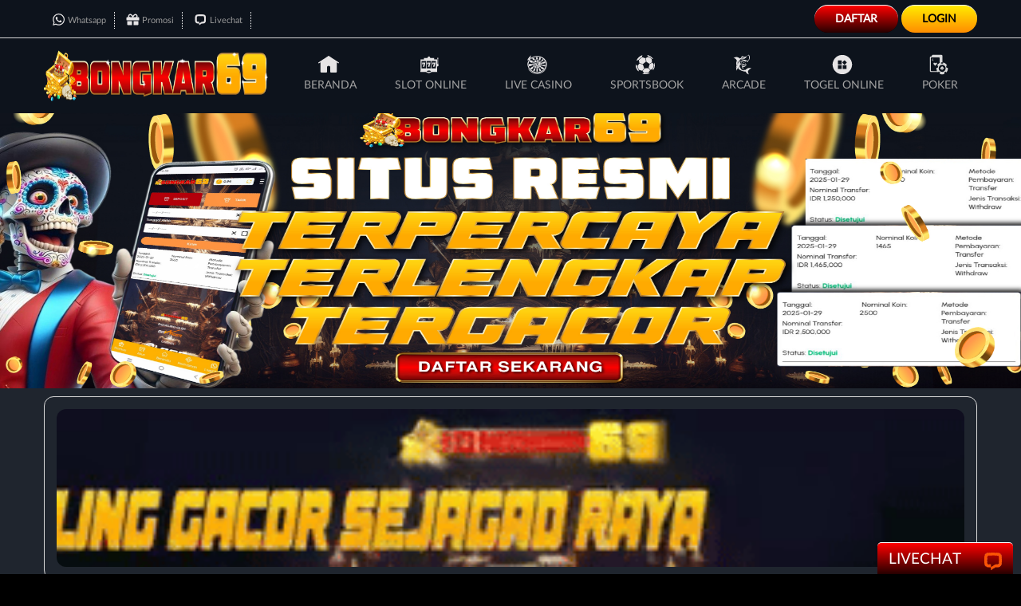

--- FILE ---
content_type: image/svg+xml
request_url: https://www.anywaytostay.com/assets/images/icon/icon-populer.svg
body_size: 42793
content:
<?xml version="1.0" encoding="UTF-8" standalone="no"?>
<!DOCTYPE svg PUBLIC "-//W3C//DTD SVG 1.1//EN" "http://www.w3.org/Graphics/SVG/1.1/DTD/svg11.dtd">
<svg version="1.1" id="Layer_1" xmlns="http://www.w3.org/2000/svg" xmlns:xlink="http://www.w3.org/1999/xlink" x="0px" y="0px" width="400px" height="400px" viewBox="0 0 400 400" enable-background="new 0 0 400 400" xml:space="preserve">  <image id="image0" width="400" height="400" x="0" y="0"
    href="[data-uri]
AAB6JgAAgIQAAPoAAACA6AAAdTAAAOpgAAA6mAAAF3CculE8AAAABmJLR0QA/wD/AP+gvaeTAACA
AElEQVR42uydd5gcV5X233NvpU6TRzlbki05ybYc5JyxccBgY4ONTc4L7MJH2gWWBZZd2CXDwi7R
JGNjMOCAc87Zkq1gS7KyNKPJ06nSPd8f1ZMUJ3f1zP09T8nyqKe7uurWfe859wRiZmg0Go1GM1RE
uU9Ao9FoNJWJFhCNRqPRDAstIBqNRqMZFlpANBqNRjMstIBoNBqNZlhoAdFoNBrNsNACotFoNJph
oQVEo9FoNMNCC4hGo9FohoVR7hPYi2InsP0FgOTI3kcIFItFrFu9HgADoHJ/M80IYMBwlPvF2fPm
+MnFR/+FpPUyTAfw8kDgAiEDiWrA7QYMG2jfDRgWIE2wNAAGKAzAbg6UqQLbaSCXK717CIAAEiAC
mAwgDEBhAaiuA8wE0N0GuAEgCUpaEAywXwASVSDHBPwCIAzAqQLy3UAhD0CVDgGkUgCVxqA0AC8A
ez6UsMAVNzQJHPpwO1sw2OdKmBbaNqxClSVRteR4IJEAvBxg1wBSAIEPZLN9b8cAOwmQ45Q+Y7Kv
dRmQiZHPi6NM/AQk9ICundHDOBKEAOXzSDS9AjD3PbyaysS0DbXppXc0/enxBbTohE9WH3PObVXL
z/ujMWXG3fA9F8UcYJqA2wWoJJBtBUwbMB2wYUYCEvhAvhOwAAgJFLtKS4seAZEAAUwmKPQBrwtI
2tEE53YDeQ8wCGw40ZrEzYGFBJkO4GUBaQJ2IhK1YhfACkAIkIg+s3cM2oDvgV0XLBKVJyBEUH4R
fncrBisg0nKQ3bERTsIAFiwBLAK87kichYye+2IWoNJijxmQBFgiun5aQAA45T6JvYifgIAi8Rip
gBDBtJOYcdgx5f5CmlFA2Em/y+vcwq/es4BefaQ2t+6xazvu//01qeMvfLj6hPOvd6bOvxlOKotC
ZzThCBkd1DMBoe/nJKLJvOfnPRYqiWg+7Pmdntf2/JvY4/eEGPjve/299N49/98rIDTwZxUoICAB
EhKDPXkSEsIwQYYx8DpFF7zfNenxFvQs+vofmrgRQwEZJVhBGCbSsxaX+0w0o0EiHeY3r97ssoBl
WpAArNZXhXfrmjO3P/rnM5PHnv8PNWde8avE9Hm/hrC7yn26Gs1kYAILCABBgJMq95loRgM7CTNT
WywYNsAMJgJJC44E7Ow2+A/87Lgdz91xXGL5Be+vWXHZL5NVDdeDqL3cp63RTGQmroAAAAgwejbh
NBWNtGFUN/ihlQSHOfTcUy79myUVrFwT3Pt/edTOZ+/6TnLZue+vOemy7ydmHPI7Ispy4Jf7G2g0
E46JKyBEgAqA9m0AZLQpp6lcTBsGsJatdBTlRP03VRkKAEkTtgTs/C4UH/nd0p2rHv5J6sRL31V7
6uXfsmqn/A25bq8kORqNZhSYuAICRIvUbBPg+doIqXSEBDjYGZgJEPMeMsC99ggDgDDgCIbTtRn5
u3500raX7r2h6sx33FZ33Bu+JiznuXJ/FY1mojCxBUQpoKYxyguAKvfZaEaClEDRbVfSCngQ45ZB
gDSRkoygaY3RfeNXLsu+9MBZ9Wdc9a3MslN/QIbVoW0RjWZkTGwBYQVkaoDq+khMNJWLkJCe12Em
0x5aVO+4ZWIQ9wuPLdkmTACBoZiiaDwO4a2+p7ply4tfyW96+4X15177DcNO3caeG4LDcn87jaYi
mdgCIgRULge3sxva913ZEAmEjFZhJroYlOyTjJ68gZ4jus/EQI/fkgAwESzLhFlsQ/HOH67Yuuqh
P9Wc+57f1Rx95jdI2KvZ98r9FTWaimOCC4hE0NmO9peejEJ6NRUNmYmCMA1vQGEa7p8MuO9FAvf+
lwAh4QiG2rFKtv/uC9d1r37DGVMveO+/241zf86+p7SrU6MZPBNbQJghDANObb0uZTIBICsRhrYd
jDyijiAMAxkuwH36prlbN730v3UXfOjc2uPO/yKE+Sp87dLSaAbDxBYQMEgIWMlMuU9EMwoIKxm4
0nZHzRspBGzLhtHyGnXc8KUrc689e9yUC9//Fbtx3m8536lNEY3mIExwAQGEkDCsZLlPQzMKCDsV
krRcNUoKwgwQCMKwkGEXhSduOGTblpd/3nDJP55RvfSkf0Ygm/TWmUazfya2gDAAKSBtu9xnohkx
DGHbCob0FKKBOxpze+/+CAkkLBPWjpeN1us/857iqVctazj77R+Ulv1sub+5RhNXJraAlBBCQkdh
VToMIQVANIo3suetetIQCcI0kfY7kL/v/47dtuO1O6a9/TOfsRed8CtQc7kvgEYTOyZ7kX1NhUGl
rPPRUZH9lAkXBlIGQa6+p3H79z78i87H//IDWE41pF6IaDT9mdgWCAEqDJHPZqEf/MpH+JCB59t9
q57Rk5KBMBgE27RgtG6gth//wz8UznrXMVPPf88/kZDPlPs6aDRxYWILCAisFDy3UO4T0YwCAkKG
YWCLcQrJVgRIw0BK5ZC/68enbGnecuv0Sz/8KXPqIb9HMa9XJJpJzwQXEICZobOMJwaKJEGFZr8s
wjH8NAIxwKQAKZESQPHFv07d1rb1+imXf/7w9CFHf4X8fFGriGYyM7EFhBBZIMW8ziOcCCgWKvAl
jUtp5ZI0lDLdGYBjmjC2viCbfvGpzweXfXJOzdFnfYyE1E2rNJOWiS0gIHAYoNDZAtKlTCoeMhPE
gVeGG8nRYoQJ0jSR7t6Kthu+dI3b8qFZUy76wMdhmCvhaltEM/mY2ALCCtJJoHbhkePXD0Q3rhob
iKBIOp3rnzTL8OGlHiQMMIGkiUyYRfa275yxo2v372Zc9y/XkuW8iEAnr2smFxNbQJSCkXBQd+hR
UWn38cAwo255oa6nNKoIgSAI53bc6dZTT8VdjF9sHe+xAmFhIGMq5B+6/ogdxa5bpr390++XtdPu
Lfdl0mjGk4ktICSAYidQ7Bifz5MGWrZshl0/HZkpU7WIjCZCIvQ8K3QLckA/9DLQI1yKBBI2o/j0
n+bt6Gr989T3fv2D1pwjbyj3pdJoxouJLSC9jJP/yjDQuWs7ZNFDprYaKOR1FeDRQkiw5yYRuEZP
af7xtED6w6SijlUgMAk4loC37qHM9h/8w6+mfvC/6pIzlvwIua5yXzGNZsyZJAIyfggiUKIaMJPA
jo2A1Jd4VCABCsOEVAGV9rTLZ4EwgSGiM+DIoWaZBmjrc9bO737we1Pf8dVZ6UXHfgn5Ll/nr2om
Mnp2G20I0Ub6tIVAPqstkNHCsCB2bZpqejmARN8EXoYZel/FVBgE07RBLetl0y8+/Tm++l+rM0tP
/icUu91yXzqNZqzQAjIWcAjYaWDBMugOd6OEnYbf3jSXil0lUVZR3/OyrvAHCgkDMEwLqe7taP7d
lz7MV37BqTrq1I/Ac4vlvXgazdigBWTMYMD3AVWINvM1I4ABKeF27DYpKACmAZAC8X6KIY7jee0p
YgxAGCZSuSa03PjVd4fhZ63a4857P4h0PR3NhEMLyJjBgLSAbCsQuNqVNSIYCAKEna0ZEQSAZZY2
sctHZHtwScT2RkgDyXwzWm/6+jUgoWrPuvw9KOYDXdRTM5HQAjKWSAPKVwg2rgYMfalHAtlJcFvT
XJLUu+Iv51TMQJSdjj4LhPr/GwApDaSLLWj9w1eulbaTrzrlko+imNWx3ZoJg57VxhIVguqmQyas
cp9JZUMESLO2+NDN80erE+GowAOrcvWdV499AkhpIl1sw+5f/fMHiWSYOeXCj8Hz9caYZkKgBWQs
YQZJA9J2gCAL3b9rmAiBEH6927G71qoEVyBxXy1GANI0kXLbsPv6L3xEmNJLnXTxp+B6WkQ0FY8W
kDGHAVhAa0sU3lsB81/sEBLsuw3obkkP2EuK6q2X++wG0BPF3R9mQJoGkoUmNP/yC/841U52Jw8/
9Uso6ghfTWWjBWSsYQYMB8jMAgJfb6YPB9OG2rL6ZDPXYpPoyf+g2IkHsA/3WknkmAFpmEh078DO
n332X6a96+sydeiKLyk30HsimopFC8h4QARYNlDsRtRXWzM0JNyOXY2Uby+FRMdPOPZLr8gJMBjS
MpFo3yR2Xv+Fz894z397iUUnfiVwCxyjnR2NZtBoARkXFJBIw9u6FmFXCyD0ZR8KZCVQbNo8hUIX
ZFoVMtX2y5Tv59diBkzTQqptI+387Re+MPN93+22Zh32beUVKydfiEi3LdAA0AIyPjAAQ4JrpkDl
OwFZhpYWFQxJaRRbdx0mK8b915OhzvvYEyEwMUzTgrPrFWPH77709dnv/Oo2s3bGTUhVAaZT7pM/
ONKAu/11sFIgoS3qyYwWkPEiDGBPmQmbC3ovZEgQYJjTd3a2LEwxl6ETyHDgffyt308YUCBYpg21
8Sl7+5++/eM57/hKs6hteLAixgXF/fprxgstIOMFM0ASsKqAMKcFZLBIA5zrWExtW+uJqF+GRaXD
pT7rEoVVd9ft+NuUn8x871cuIKdqE0IFPUFrKgEtIOMKA6laIGQtIIPFtOA1bz9Kdu2SkKJ3WiVQ
RQrJnmt3JoGEoZB7/IZDm+un/GLq2z9/OVi19+6dxBKdwqKJ0AIynjADlo0w3wEuZAFRIZumZUSY
NgpNG+up0AUSfTNq5UlH//OOxK+39AlJpESA7O0/OquzYeZ3q89/53vguWG0jRLDbyqo1CI6tgqn
GSe0gIw7BFE/A+ho1gJyMBiA7ZiFlp0rDBWAhDjg7kIlEFXvjeynAT8XEsmwgNY//Pt1smHWxvSy
s/8Nbh6xnKSDAKy0FaLRAjL+MIOcJJBK6FXcYDCNjLt78wKbFSZCKZio8GKUCNnnhIv+FNJEMr8b
zdd/8QuGNHc4Mxb/lMPyNM3a7/kTIQwDBLksSC+AJj1aQMYdBoQJVE9HnCaGWCJNcHfrEmP3xhlR
6gEBgvtK4VYg/YMA9rz7Ud0sC3bTGmPXzd/6zuz3fGOHTNffzqFf7tPemzi61jTjjhaQcsEKyLfr
B/FAmBbcpk1zVOsWS0hREo/KFI4eDna3o/7qJsL1j6Z2/u0H35351s+shrRej43DiAiqQsVbM/po
ASkLDJABWI52Yx2IRBLFnZtXoNAT9jw5rhODkJAC3U/9aWHr1Pk/b7jgfZez57ZHY6XcMFhHEGpK
aAEpFyQACMDPVk4Ji/EmEEbX5tUniMAFWUZPDt6kgEkgTT467vrfs8wZC/6t+vDTPx4EKLuGEkko
P1vKa9JCMtnRAlIuWAFGMiproh/EvREC8L1FcvPLh5LoH/Q68enps07CQLrQgpab//ujiboZK42Z
h/9MeWUuAU8CoeeBmUF63E56tICUEyGBbFtUpVdbIQMxTPhdbfNV04Yaa5JF+/Rv2StNC4lda8Su
v/3wazPf9Z9rKFH1GLh8FeBJCpAxue6HZv9oASk3ZqLkxir3icQJBiwT2W2vnc7ZVggSe8QtTdSL
xQO/W6norWEZ8FfdPbXlrkX/PfUdn7sIzG1l2w+RBqhb6uAPDQAtIOWFGbASAKon7pw4XJykmdu8
5hR4BcDuqV48wS/SXnVOSoJCAgkRIvvQb07qXrr8M5ljz/lc2Nk9/i4kIrBS8Lq6QFJbIRotIGWm
VGBR2YCrCyz2QgJc6D6U1j+/zBCYPPsf+wlRJiKwEEgW29By0zc/ZU2Z/7xVPfUm5XvjO2aIwKEC
lG6iqInQAlJ2SkXzujuiGkMawLCQb952jL9rQzo5qVe60XjgkiUiTQlz20tG803/9b1Z7/zqajYS
L4/vZE7gyXw7NHuhBaTcMAN2AkilgcDTm+kA4CSQ3b7+As61Q0iha7+iZIWwgG2ayL54x7Tdhxz9
3cbz3vOW0A27aNyCmwkqCPT+h6YXLSBxgATYTALBHpuokxEikBLT1cbnTjGVDzb0EAV6rJAoPyRJ
Abru/uk5qblHfCJ1yHFfVV5xXM6BBOAXc1BK6TpYGgBaQGIDOQ7Q3dYXwzlZkQb8jo5DvM2rpicm
Wf7HYBFSItm1Hbv/+oNPOe//9oMyUf3IeNTLioamFg5NH1pA4gArwLSBhAP47uTeTLdsZF9/5YKw
bYel3Vd7QApgAoNgmhb8DY9Xtz7wm29PufgfzqMQHWOep88KwWQfn5oBaAGJDQQ4mVK3wkm8yhN2
2nvtmTdIvxtsGtGyt8ILKI4WDOprQgVCUoToevQPy5OLj/9c+tAVn8MYu7JYMULf1TahphctILGB
Iysk3z15CywKAZXrmu5ufP5Qh1TkvprkHr0+CMR7JIoIA8lcM3bf/j8fdWYuvttI1dzPwRi7srT1
oemHFpC4wAAMA0hXgz1vUob0kmEht3nthUHTpkxCSK0dA+B9/sQwDIiNT6Vb7v/tf05708ffQERj
VLVXwPcL4DDUIqLpRQtIbIgisDhTBxRzk9ONZSelv3nlZTLXBpiy3GdTETAICaHQ9cgNx+ePPO0T
ycNP+/KYtMIVAhz6uoiiZgBaQOIEA2QYgAlgsm0fE4FVvrG4/pnDbARgWOU+o8pBmEhlm9By+48/
PGvJiX8W6ZqVCH2MqohIAS7mdQ6IZgBaQGJFtIHOsIBwcpWLINNGccerFxW2rJleJeWAsol6yjo4
hm3DXf3glLa7f/WVhje8/2qVy+ZH9QMI8Np2R2X2NZoSWkDiBlEUrZntmly+ZkdRceUjV5pZPUkN
hygqi9F1188uTS849oPWrCXfYc8dRSOEwKyb2WoGogUkbjADlgVib/IsvYkQFsMF3WueWGYpD2yY
vd99slyCkcOAYcBu30LNd/38/82+5kt3ELBuVDbUiRAGQVTGZDItajQHRQtI3GCOuhQm64HJ8sCa
DtzNKy/3tr4yJSElWOd9DIPomlmWgdyqu2d0vHjaZ2pPvOgDcIsj94USARzqDXTNXmgBiSOCAElA
Z8vEj8ZiBlJVlF/92Pl2tilKHhyA3gUZCkyEhJ9Dx/2/flf60BP+YlY33jrS3BAiQjDJ9uQ0g0ML
SBxhAJYFyJ5Q1gm86hMCQTF3RNe6p45LUZRAyUSg3mgfLR5DggnCMCG3vSxaHv7jv05/8yeeZKV2
jyh6igi+75X7m2liiBaQOMIKMB0gWQd449w0aLyxE3Bfe/atvHV1jZBWVK6DGUy6ruRwYRAcGaL7
8RuPyy47693puYd/k93hB2VRj6ArNfyxqBQ4DJeSdDxIY325r5FmdNACElcYUXFFcwKXeCcAtmV1
r370HKfQAjgOGAxiLR4jhaQBu7sJbff8/JOp9379JrLMTSPZUE/U1MBRw78pZDuonz79A7seueXd
6YVHfdBasOQPKHaW+zJpRogWkNhSajRl2eU+kbFDmgi7d5+UX/v4cSkpwNxfKvXex0hgALYpkF11
39SuV5/9aPXJV3wabm7Y7xc5U0ewDyIl6o4/86dtf/+/92798cd+OesD/91gz130w3JfJ83I0AIS
ZxiA8idu9q9lIffKkxfLHetsIc095EILyNDoaThFfdabkHDcHDpv/7/3ZZae9juRSL6IMBjBR4QY
9j0JAJHMvNJ4ykV3tP/y81fu+OFHf9B43ZdnpU+87AvwCyM4KU050QISd4SFCTmRkgDCcErHM/dc
ZoUFsOHs8YIJ+J3HlMh2I0ZvCXxmwLRMuBueq+l4+KZ/qbvoPW9FqDDsaysEADl8jyoTEsvO+lvb
1IVXJne/iqaff/azgefV1px25Sfg++PTVlEzqmgBiTWlVThPwAWaYcPfsuaCcN2jixxzX8NQC8iw
6XfpFAQS5KPr/t+8OXP8+ReaU+b/HcFwI6oI8AtAOMymUn4eduOsvycWHfcqnt64ON29E60//8wH
VCGbrDv7mo9CyK4JOdYnMBM8yaDSKW2gk5xYh5CAYcqOFx683OjcARK68u7oMnByl4YBsWud7Lj/
hn+GlNGmGvPQD3B074iGd4BBhtWWOvKUx4oyASENZLwOtP/mS+9ove1/r4c0ZkKPhYpCC0hFQMN7
4ON6kAR3tC7PPXf3eaaA7ns+xigQHMHofuTmk92NK98GwwRUGO1pDOUIQwAU/a4KhnGEgJeDvXj5
31TtLGYVgqSBjMqh8+b/vKzlvl/9GtKcrWuhVQ76TlUCjCg3ZKIchoHuNU9dJreuTAipV5xjDhFI
mrDaNou2e379j4CqBtTQBQQBAAUIAwgVoHjoh+/DqZv2iDN7ySZVym4nIZHmPDpu//7Zu++9/nqY
9qxIRLQbM+7oPZBKQAiUmoRUPiQA5qmdT912tQwKgGn2euo0YwRzVNzAFOh+6m/LCqe9+drE4uN/
iGJheO8nLMAyMLybxkAi3Zo6dPnLnS/dOT8RZf6ApERVWETX7d87C0Jc33jOddeB5PZyXzrNgdEC
UhFQ1CvdK1R+Vrppo7Dj9Yv4lYfnGFJo4RgvSIGEhJPdidZ7fvMPMxcuv4XMxPZhJReSALxOIPQw
rBvoMuSCI+/3EzWXJLz2yKXJBBISGVVA163fOZtI/KLhTR++FiSay33pNPtHC0glQBSt0v0J0I9a
oLrtids+StndIFNGWyLEugLvWMMEJoZpWcg+f+eh+VUPvSe17Kyvwh1GoUUiIAiB9hYMywsuJGy7
+nFZOzPPO1qSMCQAAkOBpEQmLKLz1u+cLzKZ79Rd+L4PIAhz2psVT/QeSCXADFgJMKjs+98jOSBM
eK3bTw1W3nusRT1+K9LiMS4QwAJEEolCG1rv//27EARzYDiAMId2kAEkqgEzCUAMPQpPAWa6doM9
bX5r0CsM0XjotUTCHDpu+PrV7ff97gcwHKe3KjVFY0YTD7QFUhFE4ZNspsp9IiOCnESi44m/fIB3
vw5hSr2oHCeYAMEAI9oLMUwThVX3LcitevC61LKzvzasvBBBQLoGyGWjvw8Vy+m25ixd3f387bPN
0j4IAKBkjZI0kAo60fbbr7xbJDPF6hVX/AP8vMII6nFVNvH83lpAKgEGIEW0l+4WK7Plq5AIu9uW
Fp+74zwbHhgTuMZXzIjEA30LdyGRcLvQev+N708defpvYZiboIa4F0KlnjVBF4aVu0G+J6cvelSZ
6TdQ2AUWkRsLURJ9ac1kIOU2Y/cv//nDhpNsSR1x8pfQ2oZQmBO/T86esIKoS4DMeE3Z8TobzYGx
LMB3y30Ww8O0Rdcrj7472LIqkTQMKECXbB8nGKXyxixK/w9I04D7ygNz8i8/enVy2VlfH3KNLAZg
O/CKHri7begTupAwTOsxWVWvVFu76CnXCPSNCQYgpYVU1zY0/eKfvzjjw9/b7Uxd9AN4/vCsnkqG
OZZGiBaQSsKQgFGBPmAisNc9K/fULVfafg7KikKStXiMF6UgDJTKHTOBSMByO9D64E0fSB552m8h
5JYhR2SRgNk4A4AYulVMAma13NZe3dChWl6ri4yYvQcEE8MwLTjNr2HHzz7/3zPe9Q3lzDrsR2Gl
LqQmGFpAKgVmQBpATWNlRWKVVqq5p+98p/vaU43VpoQCRdZHr79CM/aUrnOPhoAgDRPeqvvnZlc/
+db00hO+BTc/tLUJRUKEzJTIIhjKgiBKbsxZjfNy/von6+w99kH6xgWDScCyDGD7S9aOG778n7Pe
+60Os3bm71RQRMUtpiYYWkAqjdCrvOKKFGS6n/7bNXahDVzqb9IbhKUZd3qrvRPBLLSj8+GbP5Q+
/MRfwbBah2SFEABbAtlOwPWHvrCxE01onL0ygJztQIF73FhMfcX8S243RQTLMqE2Ppne+YevfGfW
1f+6WdZOeRTJdCxdO6MPRx6ImKEFpJIgAkIGioWSz7kCnhzDRnH7K28tvPzI4ozcM/JKq0i56LFC
TEOg8MLdC/Prr3tr8pCjfgJvCFXVGdGYtE1A5YexDxKGonH2RjZsMHulqG4FsNh7ZLOAAsO2DBRe
vqex6daGX09/51cvJNNahyCoLKt8WHAsv6MWkEqiVIgQfoCKCGckAGxUdT70548ZHTsI5h4rKJ5k
kTQxomf0kJAQ+Ra03f3rTyev/tJfEHq7eEgNzAhQAm7TrqhY4hDmOBIGbJLPFpJVQK4ZkOIAY6Kn
YZaAYwK5J/84f/f0+T+YcuWnr4LgdqgRdEusCOL5vGsBqTSEjJK51DBcBuONaaPY9PpV2RfuXZYR
rKvuxhKCIwWyq+5fkN1+9RXp2Yf9kL0h7C0QACFgZeoA5Q3JCiESoERqI9uOy9nQHtx0RCCSSIkA
2Vu/d55Z1/i92rPe9h6oIIhaHyCuc+0I6alkXe7zGIgWkEqDALYccKhiLSAEgAwr1fnM399rtb0e
lS0p90lp9oLBEFJCdDch+8xt703PWvRbUmHHkGZhJtDU2YA5xI10KSFcr0VYqQIAu8etdsA3KRWG
hDCQCrvRdsPXr7VrpmxOLn/DF+EW+02y8X02JhJaQCoRIaKy6HF+SEwbbvPmK7qf+/sJVaLfBqkm
XhCgACQkI/fiPUe5J192ul1T/zcEQwjUYAWEGSBRhSEpCAlIxwrNqgYOdvRMRgcWkL5/ZZC0kMrt
wK5ff/lzM+umr7PnHPpb+Aoc9NTOmUAwg4z4fSctIJUGM8g0S6GOw6ikOi4QiJTseOrWa63drxGZ
pnZfxZVSuCxJE9S2WXStfOATjee++3ZwYfCbCsxACMD3osZRg3Z/EUjILsrUdSum2kgcDjxJqp7k
01KorzQdOLvWGLuu/9fvzf6H774uamY8xvlsZewRDgVmUIIRt3WYFpBKhAgwrWgzPY7zsmHBb991
efbZO85I672PioBBSJCP7PN3n1xz0ltON5NVDwwpO51MYPMrQNfOqOHUID8VdrJTJdJNisScwVgv
vcmnJeFjEAzbRrD24bqmG7/182nv+8YbIc2N4GFUGdYMGS0glQgRYJiA68ZvH4QIBGW2P3Xbe8zm
Vw0yTBARhhbZoxlXSqt5IQxg56tOfs1j768+8ZIHOfQHf9M4AGWqo52MQW+kM5BIe2GqppWHZDGU
xIMUiKPKDAlTIv/YTYe2TJn7s8YLPvh2BW4q92UdXeL5/GgBqVSkCRbxK2tChomgbddbsk/fdn5K
ICpjosUj3vRWOBFw/By6nrvr3MzRZywQrDYMaS/BSgEpZ2gfnMooTqS7gKEEUEWvon5VDJgEEiJA
923/c5ZR3fit2hMufU8YDKfMcEzhEHG05bWAVCKlfRCqqkG8ViYECGm2/P1n7zGaXyVdsr1SoN77
ZBgSuY3PNea3rH1nevEJX4I7hLa3pADDxeAXNRxFYllOqEiMfKwIA8mgA61//tY1duP81xILj/s3
5eWHcD5xJp45U1pAKhnTKvcZDMSwEDZveUPh+TvOS4r91TbSxBkmiUS+BdmVD74xvezUf4f03cHP
7Axku4FwCJnhvoAI2YaUUVDICFyyRAQpTaTaN2P3zf/x/2Z98qcPy7pZDwyr30nsYMCI33QdT1nT
DA5W8TqkMFsf+fPHjKbXSPRupJLOOK8I+iZuUwK5VQ8e4+3adBGUiNrXDupggA0ApYzyQR4kjFHJ
kONSjohp2xDrn0g33/jNH3LozYUQkTBV+hFD4idpmsHDQBQ/We7zYMC04e9Yf2H+kT+e6wgG9w54
7cSqDLi3PwtJE2brRtH9zN3vrj/zbX/mwbqxGKWSTUNYMBAAYeyO1rKjM5YVCI5lIvvYH5d2zF78
/dqLP3QlfOVGGS+VSjwz0fXSsKKhKDBeobwHC0CYTtv9f/i0aF4vpJS62UcF0tfIiWBzgI4X7z8j
cP1TlVOP0Ko++GHXQFmZkkXKgzwAVmHDaOc0MQkk4aH9bz+8NPvSQ5+DrTtgjgXaAqloCNGqrYwr
KwZgOXC3rH5L4ZGbTk3I0t5Hv74T2gqpIEorXGFI0NaVmfxrT19ZtfTkR9nND+7XWfW73YO57wxS
alT6C0YWVN++mzAMJLK7sPu3X/lne9q858xpi26DP4SggFgRP+sD0BbIBICirNtyHdEppNvuvv7T
on0rhOxLlY36cGvxqAgIiMwBlMq0G0h4neh48f5zOSzUEnsgdfAjWtCEADwA/qCO0C9K5pGXK6ee
ros9X4UBw7Rhbn3R2nXDN74Lt2s+qMzPy0iOGD5K2gKpZAiR+yjvoTzLEwbsBHKbXnhn8albl6VM
uXekegwHvWYfRGo/4H+ltFFY99SSoK3lUrNxzvXwBxnN5LcBHOLgY5IBFSIMXMEcYPTqdPCAv9mW
hexTtxzSNu/w79dd9vGrELj5yhuY8TxfLSAVDjMjyuItwwAjAfLchR13/eKzRrYZZJsxHeaa4UBS
wOrcho7VT17ceNr0XyMoDKLWiAC8AMi3Di4j3XMNUeiuGstxwySQMgJ03Po/F9tzD/9U6pizvwq/
0kqdxPPJ0gJSyTCDDCNauJWhKxuZFrpefvhj7sr7ZmcsGcM8Wc1IYAgYFKD75Yff0HDyJcvISb8A
dZD9NmkAhS5wy05Amgf9BLKTlix016ixHrvCQKLQjJab/vPzzqxFz8jGOXcO2qLS7BctIBMASiaG
3A1uxAgJDsJFnQ/dcLXjdgLmwSYLTeUR9QqRW1/MFJo3nZ1cctwLcN2D/9rUWUDjjIO/jgQgZEo8
fXeN4BBjXWrWMC0Em59P7Lzxmz+a9cFvngXpbKmoToYxzAXRAjIRkAaAIVROHQ1sG51P/fmzwbon
GhzT0NbHBIVIwCh0omPVI5cnl53+PyBjEGFMFBVHOVgdLSHAStWo7taMOGgh95HDABxDIvfknxe0
HXbS1+vOf8874eUqSEHiRzwFJMaZlwc9b1DU8GlckYCRGL+PM0wEXS0ndtx1/duTYQ4srOi766KJ
EwwqbaYT3FUPnqDaP7BcZOofQXiw/QMG/PzB+9VIidD1ZNDZLOxxeWQoKtUCFx23fPOa5IKjHnQW
Lv8ZvMGFKGv2Jn4CwgrwikPoKRAjCCAVfBluIQ/QN8fvg8e5uZRhyo6Hbv4ibXohKazSxrkWjwlI
dE+lkMCu12TXuucvqllxwSMIDmCElBYSaut6sOcecCOdhEQYBFNRzKfGw//KxCAGhDRgt21B0x++
/rU5//h/T5KTfjkSxTgvWuOZiR7DWVpEq2kRs9ZbB4UAaVOi0HZZ12NPHs5nXHYH2cmXEY6HhawA
HicXluXA27Lmzd33/fbCpOxrVavTBScmXOovLv0iss/d9eaa5Wd9E8xt+7/ZpYjAuik46Ia7ZcN/
fe3hqthtkhiFarwHoX+mvWXZ8FfdN3X37f/331Ou+tSboVCIb4fP6KzjSPwEJFkFHLqi3GcxdIgA
adYZd/2mml970uh+6vZ/qjr3He9FMTceH45xuZUkAJLVrXf86rNm82tC2HbJcz0eHmxNOYgmXQFT
CrhrHlvsN2070ayf9neEB4pgIohUCgj9A6+YnRTy2bbFKt8NMsZeQCIYkWuOkJSM3J0/eUNu8bGf
TB1zzr8PqXS9BkAcBYQV4BeH0NUsJpAAh4HpdbQYafjofOB3V6RPuvAHwkm9OKTWoMNCAGIcoqCc
BPIv3P+RwuN/Wp4xjb7cM+2+mvBIIcDtO9Cx9unLG897x50o5A9y023AONBLCDAdm3auP1ooD0xm
38/HUkr6v7004OTb0HLTtz7rzDnsflnV+ER8S7+XKdfrIMRPQHwPaN9VeQIiBJiR8rtbnYRJcDe/
VNX9zN8/Vn32te+FGuNNOhIAjfGtlBJc6F66+7YffzzhtgK2UxrTMXPKasYABpOAZBfeC/e+gU+/
Yjqx2rF/lw+hr9Lm/l5CgO/WqG2vLbSoVL25fymSMfsqBCYCcTQhG5YJf+PTmdbb/+9bU67+l/Mg
RE4viAZP7ASEPRfBjq2VtwciJALPmwkvX8tCIsFFdD74xzdnll/8HWE4LzOP3V4IsQJojDNrE2l0
PnLLp3n1g9MMy9LP2CSiZ9FuSYHChudnetvWLbenzf4b/P3khAgC8jkg27X/haAQCINgitf0eo3d
Kx5Aj4tp7L5Jv/JsBDATHAPI3v/bFaklKz6XOubsLyKfj91mNcCAGb+HLnYCQnYC5sxDKs8CMW0U
Nq1dHmQ7JQkBQwjkN71U2/3kbf+v+rgL3sXFsRyUBBqz0GEGpIlgx8ZLO+76+TscBGAY6H0Ye3c/
BCq734JmnxCXFgsEIQ1wVzN1rXz0vY1TrrtT7bfnOIGUBAm5/5B2w0J+55Y3BB1NaUf23/8Yy5m7
X42s/pV7hUSi2I6mm7/zyTl1s54wUg13xM6VxQqw6sc613LIxE5AEPpArrnywngtG37b1jns5kAk
wBBIBFl0PvnXi9NHnH4YjMTascp6ZQIEjZXvmEDSnLL7oRu/LLe/bAizRzyizxpYtk4zkVEE2Ajg
rnzgdF5+4WxS4Yb9maIkBGBXYb/jwnIMf8uac6nYCRj9KjjT+BRw3vMzDNOE3PRMsvme6/9zxhWf
fhrKaInVmGaKoVUURwERJpCYXnkuLNO20NZ0lFQ+UIooMaRAfuPz9bmNL300s/SMj/EYRWSxMDA2
tYQY0koi+9pTHy4++edjUhLY/yiO0cOmGT2YAFKI8hAkDClQ2L6uOt+8dUVq+pwN+1ypM0WldcID
ldeh2uKmVUfZ7IPR1+ypXNX/mYCEQeh+/I9Hdh224otVR57xCRQLiM24jmmIcfwEhAgwRIVlohMg
qcrbvXmB0eviAVgQEsU2dD5z+4WZJafMEIbYMRabBww1NuNLSrCXPaH1rp99wso163pXk5XenvYM
IgHqbqHixpVXpxYcfZNyi/tQEAKxDwr302ZAGih27F5e3P5qY3pUWkmNxncESBpIeZ1oueN/35ee
s+QOkam7a+wjKAd/fnEkdgLCvotw95YKs0AIMEwnaN2esDjsFRAwwTBM5Fc/ekixddObEouW/Xgs
Ys3J80AqHH3RdVKi5Z7ffobXPFBrGbre1aSHOOo3Dh/FtY8dh5Pe2CDCYMdesxsz2HTARgp77Ysx
QHZSuFsevgbtOwwhjd7fLuscSQRmhmFaMLc8m9z9wO+/MvUd//wMQG3xWP0zYMRvARc7AYEQgGUD
VEECIiW8bPeisKu1QQjq2x0gBgkJu3MHup+/95LEwiP/D6E/+hshlgnAGt33NG14zZvO7773l29K
sA8WJohJJwxOZjga24YQ6Nq+rjHfuvO85LR513OwjwhAFYCKbXv/nAhgtyq/5tEVTpiH2it/aSyj
sA703aKwXgWCLQnZx246Ib/87A8kjzrrP+EVx/989j7Bcp/APomdgJA0YGTqKktATBv53TtO9bta
BITs6wVeeuAsQyD7/D1n1r/hupNkpv4xBKMYckso5WKM1kPHpcgZqm697edfkzvWGNKJwna1eGgI
0Qa57G6m4qaVb0vOOfz3rPL+nsOPyAAo2HtYGiaKrbvekN/w4tyq0mKrb+M8WnSVJ7eo77NJSDj5
ZrT87cefmr3wmNvJSq06eAHJcTi/GBI7AQFJsJmuqDBeshKW2rXxDMvLRQmFvf8SraZISojtryQK
q5+8JL3iksdGtXAbESBH0/ogwEoi++ydnyw8dtNxulHUZGfv6D5FArZyUXj1mcNx4iV1IgyaBr4m
Km8T7Z30+zkzYDjIr3vq7UbbZtkT4tu3cU5lTEylkoUdnbFpmPBfebCh7f4bv1R/yfuvgvJj4MeK
n4jET0BCD+huriwLxEma7vbXppuhC95HFzYiATvIo/2Zu9+cPv6ib8FM7h5Vv6ocRbGVBlR383Gt
f/vBxxy3A2yOsmtMU2FwKddn4MRuCELX1nUzi52tpzk1DTcj2GOzmUMA/sA5TwgEubajul689/QE
FwGyD/rp4/tNeyAwAQ756Pr7/16RPub0K+3ph/4BbjkTDOMnHkAcBUQIcCJRORaIEFCBmuHv3jLV
JLXHek0gSrVTkKaJwppHF3vrn7/Umrrg56OSqMQMNiwo0xm1ryNNO9X691/+N69/qtY0DCgCBDOY
uF80jmYysU8LVEiIju0i2Lr6Qky54OaB5XoUYCcAx+6rk8YAEmkUn7nrGt70Yq2QZowt21JqrGHA
bH0du2/+wddnvv1fHqdQbSnbRM4KaKwGrHgt6OInINKASFWQC8uwkG/aclyxZXO9LeUew4t7LXIh
JMyuXeh8+fFzG2safwG3MPKRyAx2qqMMr1EIDyY7gfzap/5f132/PTMjFJiMyC0MiusCSFMmmARs
P4fudU8vTy9ZkYSb61MQBpCYMvAXpAT77qz2R295m+N2ge14WR/7/I4g2KZE97O3zu9YevLna4+7
4KMoFlR5dC+eYhs/AVEMFMLyZRQNFVsg3PjyG2W2tVTUEOhXprZUtC36f4MUcuuevqDx1LccgUTt
qtFwY5GQpSSjkV0vEhLsZo9qufNnH3G6tgGmsceGZl8ugEYDRJ7T7KZVS1y/eJKdqr2fe3ImKFqM
QIi+4WInkH/u7vcFqx6Y4/Q0IasAmCQSfhad9/7qXelFx//JrGq8l4My5IawAsVwUR0/AQl9cLal
QvZAGBS6Zn7DykNtPwe27FI36L1LLzOiktjY8lJNcftrpztT5q4asRuLBDhVPfIKVESQdsLpuO83
/x6+fO+UhCH3sjp6urlpND2QkEDLJtPf8fqb7MNPux9ujxHCUUUJw4gsY2GAvcJhLXdd/0HH7QDb
o+dyHQ8Mw4S75QWn7dE/fmXqJR97hgO/c/zPov9iND7ET0BAgJRl6Cs+nFMVCHx3aWHbq4cmSgt1
PsBNJkGQuVa0b1h57vTZC/+HEYzQbCBQGEBiZCsiMi0UN7/8zrZ7f3Fxhvr3Zuj3mviNXU2ZIZKw
ix3Ir392SXreYUC+KxIMJwXmasD3o0kvYaLrsb+UKjnbFWN99MBESAhG9tGbVmSOOOPdyZmLvsv+
OOeGsIplOZP4CYgQIKtCNtFNG962dWf6TRuqU3vtfwwMgOypXSs5gL/huTNw1tuOhOOsHMmgYBDC
EWanEknIIH9I850/+5zTuh7CcvaojMqlP8uU4KWJLQzAIEZ20yvH1Ckskomq18AhWDoIsy7ACsIw
obavemvb7f93bYJ9MMVrE3iwCGnC7tyGjvt//anE1V/8IwljO4/3hB7D8k7xExBmIAgBEfd1CgNm
AsVNa09zcrsBUwz0WhGD+8W0c2k/wZAC/tZVtW7zpqPshpkrh+3GYgYbNoglRrIvISzHan/yrm8G
K++clzGtfTjeerZ0eqJp4jeINeWDpAG1Y11D0LH7IjlzyXfhFwFExRRJSFDoL2m+65f/ae5cY8q9
xlflwATYhkDXyntndR97/r9ULTv/I3BzGLdFFavx+6whED8BAUcx5CrmQ40AFbgNuddfOsoMPbAR
+XWpVFOnZ6KNsmy5d2OdSICyLejYtOb8qdPm/RaBi2ENDCoFCatw2BFYJCW8ba9c2X73z96SVsW9
clj6nxXrEF7NPhBCwuzehcKGF4926qYBhSxUsg4kLRiW5bQ/+sd/857+84KU0W8h0htkUklwtKHu
daD1/t9ek1p0/K+lNJ/E/gpGjvrHH6TDY5mIn4CQAeVUx96FJQwLQfuOC4qbX15k9+9nsMdkTgMe
Fo4iVHwX3obnT8GJF82Ekdg+LAFghjISYGlhWBYICUjlLW6+61dfsZvXQZgWojVOn6sq5hKuiQEM
ghW6yG5++fia5efUQqJdVKVAJJFb+/TH2+74wVvTYQ6QfQVGK5LSw2AaJoobnqrqePrWz9afc81b
4Bvj85iwimVgUfwERADCFLEXECRsFFetPd5q2zyk5lcMgikI/vaX5wR+9xzDsLYjHEZ9RQGQCkA8
jA10ZlCySrY/dc+/+c/fNj9VirrqqailhUMzFIQUKG5fu0gJPkzWT38CmRoEu16/uPmP3/yK0/Y6
RAW7roCBTa4YhBS76HjwhourVlx8kTl1wW0Ylw117hPhGBG/MxICSCRiuWHUBwG2ncpueOF4I8iB
7OSgHxAmQAqC27ZdFndvXZqeu/gJeMMQASKoYaV/EKSUcLeveWv7HT+6MhnmQabZazlV8oOuKQ8k
JazmjZbX2nxcYuZRT6juXSfsvP7LPzRff8q2bCvGGeeD/H57uNyEYcHctdpov//3n5xy1WfvhVco
jnkVYVaAkUHcpux4nU0PcY8ZlQZU+65lhXVPH5OSQ0uKIgYgJDjXTdkt685JH7785ygMvVOhUgLK
G4ZJKyQIwZLmO372X+bOtUJaZml/I+bXXBNbBBkQhU4UN61cZi888vidv/iX3/Dzt891rJJ4UGkD
uFLdV3vAABxDIPfITWd5R515rTVt4U95rHuoswI5Dbon+uAg9GU+xxDDRmHDqnONpnWOkMO7o5J9
4PWVJ4De2wjbHFpxRSJQoQihvCFaagRpWGbrI3/6uv/CHbPSutKuZhRQYJhSoPji3VcE659+Y/jM
XdMTPWOrt5pBhY8zKgWyl0SQpAmrfQuaH7jh07Ou+dd72bRfH4tuo72wAsXQKxNDAWFABTF2YRGg
vETHqkcvMb08yHaGvHZnECwBeFvXNoat2+ulIXcjHIqAAMzJ0t7L4D9dGiaK29a9v+vO/70spYpR
tnDvGfX8TaMZHP33BoRpIHz1qeogDKoThoQiAjF6S6RXPCxAvTlRpZLvpkT2xb8vyi+/8LrkouP+
Df4YWiGsYhmZGkMB6bE+Yiog0oRqaz7eW/PEUVHJj8F+J2BAnV4hoTp2Zdz25hXJeYetHVLXMyaw
bwzIMzkoQkL5xWWtt/7wi2br6xB71COKVosYlaKMmslBr6e5NAwNYrAsBWSwQGSbTBT60ml704JJ
wMm3YfcjN71/7oJjboSw10Zl7McCFctFdfwEhHsskJi6sEwbufUvvUE2rzfFoKMi9n6MSAqofBdl
t69flpx7CBC4g9ZMViagTNCg48IJUop0y4N/+K7/yr3TUua+hI+1+aEZHv0ilPrGcPxyFkZG/+/T
E3BCMAwD3uoHZ3aufepD1Uee+Y/Ky2OsFr9xnBHjJyBCAnYasbRAiAAh6zpfeuByGRajToDDnHQZ
BKlcyB3rj4P1tgQoWRjUmxEBrl8SnMFdI2ElkN/4/Ke67v3FGWm4+6x1pdFohg4RwfK60fHITddW
HXrCzwXkqjGxQnjvAq1xIH4CAgZUPM01SAt+05ZTwzWPH+oIWdofHF6JDy6Vd/e2r5sNP5tCGBQG
5T5iBfZQWo4c7PUMkiZUoe3M3bd975+cjq2gCo/J12jiBBPDkALeq4/Wta9+7MN1x5zzERT8MZi/
4mnRxU9AFKC8MH4CwoAQQna89MjbRdtWCFnaHBxmaCIDkAS4rdtri2tfnErgloMKCIcQiQyMuYdD
0CBCb0kApp1u+sNP/oPXPFptmpXTh0GjqQhYgATD8rqRffj376hddtr/UCrxMsLR7hkSzwrl8ROQ
MACyXfHbAxECnO8+Ov/07ZeYHAI9bqABTZcGDyHqpxB2tWW8QuGE1Iy5r3DgH/iXVAiRrAI5KQwq
e92ykH3+/n/K3furk9JCgWHoTHONZpRhLu2FrH8607nmyffVnPKmf0QhO9qfEr9FNeIoIKBodR03
AbES6F7//IW85aWUYYi+SXgEyVFEAqqQRZhtPUyGU6J9jQOhFJCcCcA4+GAybYS7Xz+n5YavfTZR
2A1YUbFHLR4azRhAEqafR/fdv7quetmZ/0OG+SrUaO6FcCy3hWM2SyPKcRAUq0MJARBN7Xrxnmtk
oRM0SkXNmAgyKAKt2w+FmZYwUjjgYaYBMwEoL4pU298BBrzstKabv/M9ufmFlGHZcRx7Gs2EwjZN
BOufqe164d6PwHaiRd5oHjF8imNogXDsIg6EYcBt3XGS/8oDhyUkj9qZMQCTffhtOw9HsjYFo9h1
wFeLUvhtsXDAdyU7gY6Hb/6a99iNh6csQ2ebazTjgCIBJ8yj+/4brs4ce94PhWGtjwrWjQbxmQ/7
E0MBEWAyYuXCItOxOl957F1o2UJSylGMhyAYCBG07TCQ77QQFPf7OrCCslLgQvGArS2F5aC44cmP
t93y7fcmwzzYMPq/S0yHoUYzMTBNE4XXnmnMvvjgh6tWXPopFPMjf9MYEz8BYQURFuMjIEJA5QqH
FZ+74xxrTFpyEsJ8V13nhpXV7Lst+30VKyQPOQaGndl/33VpQBU6T9/51x981W59HdI0e60PwuhZ
ThqNZt8oEkj43eh64IZrMsee9wMyrU2jsxcSz5bS8RMQIrCIjwVClkPdqx+7xt+6KjP40iWDRwiB
MN+dUVLOMFMNG/Y92BjCsGAkqkCBv/9hZKBx592//A6tebDKNI1+DWl7qvjEsy2mRjNRYACGYaDw
6lNTcy8/9MH08jd8HsXiyB+7mLn1e4ifgDADyo+NgCCghvxzd15pu52AaQwI2x0NlxAJAT/XQWYq
vSw9Y+4j2GcoLwNkgg1rP9YHgSxTdDx395cKD/zm2LRkRPERvMc5ir7302g0ow4BYCHhuB3ofOiP
V6WOPPVbRLJlSNW290VMH9n4CQhK2hGHhbJhotC0+cLi2sfnpkVpFd/vRo7aPfVdqLYd1bAI+xQQ
FYAbFwKOs8/8DzIMeE2vX9126w8/mvQ6QIbZW/St7xxjOgI1mokGA6aU6F796Pz8uuc/kDpsxdcx
0hpZrAA7fs9wDAWEgSCMR1Mp6di5l+7/gOzaQTDGxiJiEAz2Id3cNCRrAH+PXBCOoq+oYSZgOntv
oEsD7OUXNv3tB1+zmtaQtIx9SwX1FEuMgzJrNBONngq9ADODpQEn14L2+296V3Laop+RX2ge0RqO
FeDUAdIu9xcdQAwFRIBlouwuLJImvM6mU7ueu/uENKkoMqzfACCU6mCNsMtalAtSQOC5h2LBcUBx
H90JiaLeH/vaHyGyWv/+y++Fz946N7VHg6j+/RrQW669rJe1ghFQvgchUerD0h99YTWlHcd+w8CU
BjpffnBRsfW6KxKLj/kfuIVhvjcAKMCIXxHUGAoIgzhA2XMcDQe51Y99QjRtMEns3XtjJHWw9kSG
AdyOZhthEQj2GGTMgGEDZGAv68FOIffcnZ/vuu2Hb0yLELzH7RxgxE2QdqLjRX9JYFZgOwX7mPPa
Ol59sc7p2ArDNAESun2KZv9IAbtrO7qeufPKxNIVP0eg3OG/GZd9Ub0v4ndGYID98h6kEOTblnc8
e/sZDhfBY1qDhiA4RJBtt1DoslDoRt/RBRS7oxVvTyIqIbJITAP+jrWXNP/h659L5Hf3rYopnlU7
Kw0G915LQQJBPgvrxEt/M/WffvpP3tzjc0UvAPdahD12H8fD9aqJBQzAMgW6n/v7Kf7O9edCSoDD
4R0qRByt3PgJCFHk5yvbYQGJauTWPf0B3vRilZQSY90hkQSB8t212Pp6hrdvQu+xZQO4qwswLAwY
PFKCfXdR8x++8X1jywuOtOy+iWug30ozbGiA1Uahi8LGtXXJ+hnfnfX/fvYmefp1a/KhBIdBP2uF
tKWnGYCQJsym14yuZ++6GoKB0BveobxYdguNoQuLwCTLZq6REAh9d2n7U3dclvC7wZaDvi7IY/Ft
o6KKQSFbl92xKaN8tzX6FwbCEE6qAUauAIR+KchcQmRSduutP/22//Qt81KmAeZoL6U3uDh+46xC
6as/JEDw2nceo4iTsnb6fTPe9cULWuct+Vbnn79zRSLXBMM0wTpMWrMHTIBNCl1P3HpJ3WlvOYYS
VS9E9eqG+ka6Gu/gYI7UthwCwgCMJAprn7oufPWJRqO3f8ZYTgjRxB/ku6rl4qOmOsn0pr4BRiCR
AXtu7/nJZJpyz97zpa7bvn9xWiISW2ijY7TpsyqiDH4iRr59dwMs0YB82xaQ2FJ/0fuusacfsnL3
b7/yRXP7KtO2TOi6Y5oBMEGaJuTmFzK5lY++NX38OS/AzWHIHg1WgFUXO59R/ASECCyssggIkQCr
YHbrk3+9IlFsB+yxD5ljMAiEsFgwIdFoJJzI2gCAEOCi3zvWyLTgbXn5/U03/PunE25btLm+zy8y
8uiwyc6eekxCgHMdKWzbkEHoAdVTATPhpQ895qvWB767Y8dN3/zvcPU9NUmDekVdowEAkIAZFNH+
1B3vSC8/+3uwkk1DTiyMqQUSMz2LIFLlOSwDxa2rrw3WPHSI0VsKZBxumiCExQLC7rYEih1AvgPI
tQN+AJIEIgJJAS52Ld/1x2//u71jjWkY+67JxQQtHmMBEYxiZxouz4U9FQitKKmzkIPVOOfns6/9
0puss97zUpYt7NtFoe/J5ITADEjDRLju8dnFTWveCAWwFwzx8PUeyKCQApRKlkFtCbCsdPvz97zZ
ye4G2c4eAjJGN4+iWlXEPmjn5pkodEfZ6CSAxScDiUypnFVQtfvG//sWv3JPg2Xuv0S7dmWNDUQC
KHaTr+hIu2b6HXALQDYLSILyXEjDeHj6tf98Yeusxd/t+tM3r0zmWyEMo18En84VmXz07aGRIMhs
C1qfuPN9M6Yt/mvohW1DGg+sIFX8HKQxtEAo6v1L43zYCXhbXn2z++zty02jf+9whTF98DlK8JMc
AB3NddzWBNWyHWxXAcnqKHzPSqDriTv+I3/3z05PCDXGYcWafUIE8vII850SQRFQLlDIAb6K3K5B
ACi1s/68q69rfPc3/qtQt4B93+9XTEaHV08+GD3zB4NgkoL38v0rwvam0yQBUoVDOiiGC5D4WSBA
eYphCZFsfewvH7E6t4Msa9xvlfAKQLphCk64BORlQcnaqD+8YaKw7rEPtNzwtQ+n/O4oGzWqlzDO
Zzi5ISIIv4jQK9KApmeeB1ilx4gZyHW76WPP/IxsnLl1188//w215bmEbdkl0dd7U5MXgpQSomkD
ta977oqGky+7LSzmB1/nnRUkhLZADg6VTmscDzMBb/vGC92nbjvJMPq5h8bNH0QQoY9QBXWUqQYl
qyMrzLQQdrad0vybr/6X0/o6iZ5SBlo8ygKrAMr3BEIViXsYAr4HBEHfeocAFLqRWLz8BzM+8ZN3
+4vPaC+6HoiVFo9JSelZpWgT3Aw95J+/42J2u5aQ8kChO8ijCIqhFRs/AaFxPgQAQ9ptj/7lY7Jt
M4Tod0nGTT8EhArh57tLSUMBIATYz81o+sPXfyJefazKtM2Bp6PnonGHwOBiNs35Dqh8V+/B3S17
iDoBxSzsWUtunP2JH1+N4y7dXvBVJCIlWC8CJgmlB7VUy9Q0BNSmF2sKm9eskKoA6XYN+hidxlSj
S/wEBARIY/wOOwm/afO5xSf+fIYpATVgf2HsZ+merVWhfKhiVoBVFJ5rOomOO3/5I++xG45wLANc
CmvuPSM9/4wzBAJBBcVk6GYR9BxeDmGuDSrXEVmN/fEKMKob75z13q9cJk56+6Z8ABBHkwDpfaxJ
RqmjoBAQ3a3oWvPEu+BUJ2GlMbgjo2thDY6Sf3m8DmGYbY/c8gnZ/DqklAM7aIzDM96bqMghwmLO
QuABdgLdz/z9K+1//cFlCfiRePRWKtHKMf5Em6FEgPIDM/BcBJ7Xd/ge3O4OKN/bI3qQAK8Isuxn
Z175yavM0965Jh+KXhHRTB56Al+YAEcE8F5+cHmQbT8qytkaZI2+GBJDARnHPRDTgd+85azCozee
bUmOSlH0r380LnN19H2JAOSzaQgT3ubVVzX/5t8+mSi0gPYsHa796OPCwMsc+TsZgAoDGfoewsDv
dwQIiwX4zTsAknu7swIfJMTTMy7/xFXWOR94PqukFpFJRu9cwgQpDahd663uja9cBStFSlgYzBFH
v3X8BIQZHAbjcoDIaHv4T5+gpg1SGuUKSOursyVVkFGF7jfu/M1XvuPsWiOMGNb/nyzsa/FAAEgI
JaUBKcTAw7QQtjWBC917u7KAaKMdtGr6pR+/JnHeh5/oDgWgApC2KCcdTBKml0Vx5X2XAlQPYUbV
tA92xNDtGbswXlYKKl8Y84tFhgV355pLCw/ecH5CAKrM6k7SALVtXdL6qy/8Bq/cV2fZ4x9KrDkw
zIBt20UnlQLMfZQrUQpo2Q5Mn499rhbDACBz7bS3fe7KXU7iF7lbv3NeOvT30aBKM5FhAJYAChue
nen7+aPN+qn37bOV9YBfYkDGr0RO7EYuSQGZcjDm5pqTlF133fEh3r3RkJYse4CcMCyEG59PhWGQ
Skihi/LFEgakEUCagNyHC0oisjQKBSBRte+3CAMAatu0t336uiYpr8/+9Vvnp9nX9bMmGUIaUK07
7Pzapy6rPv0t9yHwDvwLxHH0YMXQhQVE0QZiDA/LRtC8+aT8k387LSkUVEwuA4UeDFI6QieuMMCW
XUQiDSRS+z6SacAvRE2A9ncboxySXVPf+sl3Ji/+xP1ZZeo9kUmGIgE7zKO48oE3IPRLqw3e/zHU
4ovjRDxmzj1hBtRYHQoQBrqeuvMz2LnGKd/eRw/9ZhmiUjsP7byKLWYij+SBBCQDGEaUYLhfBaEo
pj9Uu6Ze8cnrEm/86MO5QEBoEZlUmFKgsP75BW7z1tMgOMr/OtARw9yheAqIkGN3WEkErdtXdD18
0/kJCqBQqnZbtlX/HoOC+wqwaWIGM2A7eSQziKyQfR0ZIFkVrRgP9sArH1C8fdpVn7zWOe99T+c8
HpBsqJngSAFu2yrdtU9eDiOBA0eNSsRxXoihgAxCiUdyCEL3U3d8inescYSMSqIzs84M1uzBwIeV
mQHDgrQTIaSMapLt8zD66pWF/kGe+dJrWGyZ9rbPvEuefOXreT+MZckKzejDEHDCArIrHz0VYVAL
QQeumhFDz0QMBUQgCmsbg8NOImhvXtH58M0XJOENqGobP23XlJe9H1Y2LEjT7mclHuAg2qOPdb+2
yFEf4+gQIhIRQ66Z/uZPvBPLLm4u+KqUdbLXDKKZUBAMKVF8/aWFbtPG0xGGgOfu+/CL2oU1OKKs
bGAMDknIPnX7x2jLqpSQ/XIsSMVQ2zVxotcCcZLca2Uc8LAAEVVNZmWAhQUWJlgIsB+CXT86PB/s
K3DBg0xUPzLjqs+9Pzz0jJzrBSUR6X9oJhYMSAHRsY3cV565AvkA6MoBXfm9j84cEMRvjyyGAkJR
vPOo730kEHa2ntL20E0XO3B7a0sBKPXk0A+o5kAw2ExBmFYb+z44DAdxBFC+hzC0EJpphDKBUJgI
XR9hrhAdBQ9hwUfoMgJYkHVz/zb9mi99yp19tOt7nrY7JjAEAiBh+3l0r3lyOauuKuYsmLv3PlQW
0UI4XpQ7BGlvggCqtX3UC4cJ20HnQzd/Qmx5MSPMPZP0SC/wNAcgsiSUUwV6/ZUdvHn14NwJzJGb
9LAzASdTsqxxgCRZhnLzcKYv+t+ZH/gv2vn9j/yQWl6ThqmTSiciXHJNGlKgc+uaRZ5hLbcbZ96/
z6RCZsByyn3KexE7CyQy1mlUD0gLQVfrBe2P33JRAl70c13WVjNIqFSLOzBsF9V1OZGuwqCOTDVk
MgmZbYreiDGoAp9czMFZdMxPplz3b/9RSDVAKW9E56+JK1GRThYGjJbXZbBh5RtAJqJ+MzzwUCqW
U1XsLBDiENLPjq4FIpPU8eK97zS2rkwKI1rNUc8eZe+GaAzvjqZs9PdqRvO+gnKSRTTMyAKDCNHt
fSNVChNnwDQG8XscLeuKeaSOPfPLNVf+86yO337pXWkuRIUaNRMHijpUEhHMYhdya55enjruXAsq
3HvF0LPAiBmxE5AogkWOnoAICZXtPKnzyb9dmmAPDKvv33rvhxYQzUCo39iIIigZZqqmk8xkGw8p
qSvKIpYWojyRMMDBI6p6lEuGdee981N+W9Oc3F+/fXbaUAP37krnp8duhcLRvWNiGFKge/0LJ9YV
Og8zzORKqGDPF8cyEC+GAoLRjVq0bLQ/f8+HacvzSWma+3nUdNy9Zn+URoyQIMPZufvFx3ax72Eo
kzb7HhLzlqBm+bkD3/NgRB3o2qa+6UMf3N60+Z7iEzfOcywaUCdNx39UOgJgBkkTYue6VLB945nG
4uNXwi3s8boel0m8iKeAjJaCCAkudJ3Q9dRf3+IoFxDWyN9TM3kouRgAQDHDqa7fna6ZAuUVhvQ2
rBTILUSFFuVg3Fj9f5mBRN36qdd96QPbdm/5o7f+8WrLNMHUZxlpKpno/pGQMLItKLz2wjJn4TJC
6PGAhQbHM5Q7fgISNV0YBRdWFLXQ8fIj7xOvP58yDDOGl18TZyL9iEREKYbTMG1rav5hQDE39DdT
IZDrBKob+qKxBnUSBAQujLpZ90y77suf3fm9D/7YaN9EZJi950ZMulNlxRJZFgzAJEbX+pVn1niF
elJey8DFgYplQcXYRWEBBOaRHyAD7BaWdT35l7eaQR5xNP808YZL4d3MCqGZhFnV6MHKAPYwDqca
cN1ISNQwWi+7BTiLT/jfmjd/6rc5mQapoNc60k0qK5l+1TAMA+GWV2aptp1HQpoYUIUgpjc5hhaI
ADuJEVsgZCfQ+dw97+L1T9WYhuhdrWk0gyXaXyCAFZSThpWua462y4YRDUWIMok9DzCt4bmeggC1
yy/8fHHTy0fk7vvpMWmhokZopACO4VpQc0D2DH8gKWG0bjaLu7YuT9XPfGBAH/R4erBiKCBSQCRt
jMhiIAEYYkbX03+93Cx2AZYVy4uviTe9XiGlEKTqA5FJPI7cFiAcZkawCoFMCrDs4bkjOAQMuX3q
Wz5x7ba27X8vPveX2bbtRBa3psJhEAjCz6N77QtnpmYv/Ta8Qt9A4xBIBUDMulzHT0DCENydG5EF
QnYC2XXPXBW+8uCshCm1dmhGBHMIyjR00+xFOyBFT3TUcN4JkKIkHsMYlVE5eYhM7SvTrv6XT+3Y
vu4PRvOrQpg6OKQSGTACSICZIQnIbXr5RAThXAh7Y5+lGo56dY7RIH4CohTId4d/sYgA4jldD970
j0a+HbBtRLeq5/20nGiGhgKQqG5s8je+ttMP3WEPIVYhZLoW9sJjD1DOZBC4eVizD/tj3du/sKLt
Jx//p2TQHdV7K6EzQyqQklAIISF3b6wLsl0nG7XTNyIsubFYIY5b1vETEDCAAMO+WKaN7KaXL3dX
3jcnZcqoux9BhztqhgUh8h6YDTNesxOpLBdCDN+9agJeESh2R02n1DCjaoiAwEfVCRd8ubD+3ScU
b//BKQnBkROESPe2qVSYIQRBdO6k4s4Ns9LJZKmzJaJBuFdyYfmJn4AQAWQOywJhIhCZdd1P3/5B
I9cCYRnRJmOvj1g/WJpB0ht0wVDCgDl93g6x8ChGvhMji+jjaGyH4cgWNUoBUnRNueSDH9+68aW7
gtX3NRiWXRIPbYNUEr3JoBRFXAm/iO5dr5+VPuKEb0NwpCBKRu0BYkb8bCIIKGEM64CZQH7nprcU
Vj6w2DYQiQeA2IYwaOILl/rTs0LgZJBonLULSvWV2Rn2IdFT3uRgPakOeigFqp7y/JSrPvuv+apZ
4JK7Q++pVwZUulG0R5USwSHc7esOg1usQxBGCaiBH0svSvwsEFagoDgsC4QkJXLP3vF+2bmdYOrC
c5pRQDH8TD04k3oWu18t1bIaCSULofHQqEvmSJPDfB/OYSf9tPZNHzur87dfvCItdUhvpdA/+bPH
1c5MkRtr1/pZoaeOkemGvyMMonEi4jddx++Mhisg0oDfuv307Ev3HpsSCgPi3XQOiGaolMYMqxBm
7dS8MXXBNtjm8EN4+9Nb1ogwKk6AMPBrz3/X5/NrnlzuPvvnebblRPa2HveVQ7/bJASBO3aIYtPr
Ux0vCw58QIWQNdNBVrLcZzqA+AmIkIBTNXQBsZOUffquj9Lu9QbJPUJ3ufRHb/l2jeYg9NTAUgrO
tLlrzGLhNXS2jc57qxDIMFA7fQQhwf3fT4Gs9PrGqz7z5R2bVv3cbNsoyTD1WK8kIsUv6QhBuHnk
d28+1m6c+isOubRJol1YgzgjA6ipw5A2KoWE8gpHZF+89zQndMHC3uMFpfeK3/XXxBgCEJIBq3Zm
C2QqF8Xij0aRTwV4HrhYKL3fKAxM34c949DfVp//vis6bvzqxRn2ABpYuVcTZ0plaQAQEeAVUeho
PqqxoV4i1x0CHM2NMSN+ZwREq7LBPqgMwHaQf+HedwSbXqhxdNHEioSJQDHbJGRW8K00qqfM3Q6W
wF4Lk2FCABQQZrMY1VWNkGHNSZf9S37tk8e7L/x1qm0a0DXgKhECQUE0bVgAIzUdVclt4BBRfax4
ET8BYQWE3uAFhAjs5es7H//bmx23E2zHr2+w5uAIVvtZLZcvJJVYwU/WQTROfwz5Xdhnr+phEW2C
SGmChTV63y9UIDOxsvGyj315++aV/2N2bCIhhV5QVRgMwJQEb9fGaYHnTTMS6W0I/NGxfkeZ+AkI
UclUG+TFshJwX191eXH1o4syMTTxNIOjlIeLgSHXAuVs9sVKwaqbkTUzU19iGAOyvUf+3mEUEZxK
js4+SC8Ee/ExP6u54L0XdP7+y29KCxXLEhiaA0NE4K4WI9j62kyjpuFZeEVgdi2QiNcCOX4zrlKA
mx/coCcAhpRdT95xhd21A7B1TaDKpeTXGUB5+x+EzLAbZ202pbGW87nR9QaFCrBzoLpGgEf5MVQq
qD3nms/nXnzwJP+Ve6eatlUqTa9tkUqBiAC3m4rZ9pOdJcf9FYXuqIpzzIifgJAAjOTgzDXDRNja
fHr2uXvPSMnR7IOrGXd6Jree+17mZGqCgi8tpGct2k5V9UWyE6P/faUYnbDgPVEKlKpZU3fZx761
+/WV3zTclqgToqZyIAH2isg1b5pfU2wD8p1AchqAUR6HIyR+o4oVEAzCAmEAhkRu5SOXG7vWWsLU
m+eVjBIGmMO+Thu9JTnKAzHDs2thzljwMLK7wtHb/+j3/aQE/GrAtEffOigWkDrilP/JnnnVm93b
vr/CkVJHZFUUBMEKctfmw2BmqpG0OiH0JvrBISqZagcRECGAwJ3d9uxdl9nsghEv36DmQAw0L0Lf
g7XsvA4lTS4+f1etIwVYRHNquaY8FYYwqqb4dsO8ZyATUX22Uf8QBXh5QFLUpXBUYSBQuboL3vnP
O1Y+cE+4Y5UhDAvaSq8MGIAhAN69eRZDNpKT6oSI315W/ASEGQg8HFRALAfF11dfgvVPzpRG/HyD
msFBAMIwgDjs1FvSR57ydNeG1T+2u7aAyOh7QRlMy5AZ1pQ5TZaTeg7F/NicAysgUKXN+THY7wlD
mFMXPFh10Ud/2fXzT7w/iQAcw0des28kAcW2nTJsb0oYhgRqq6JmZDEifqMpDICuzlLRuQNgusm2
J++8xsy3gSztvqos+t0tZigrDVk1dbc9d9lPas9/90Vdf/z3i1Mo9T8ow40lMDwYyByy7FXMmNcN
tziml4Jz3thtcLtdqD3q7B92H3rm5f6au+t0oGJlwAAEEdjNZXKvrlpo2c4q+4jpEFa63Kc2gPgN
JxIHL+cuDaju9rPdNY+sSEqhfbsVDKsQXtVMOHXTVsMtouast34++/xdpwUbHq82SpbluGuIUgjt
KsjZSx9CvtOD547N5/SU1gnHcPxGibYr689+x4+aNj33xZTbCSFKfXL2CpvWxAUBgEiA850UsDqh
av6SWyiGOW7xExDmqHnK/l8ASBud6196o2xeT0LqlrWVDKsQ1Di/jTJVT3D7VojpC16uvuA9v2r7
8UufyLALVYYcBg5DGI3Tisn6Gfehu2NsIqV6EAJkjmGBPALgFZFavPwn1rEXX+U/8uvFtilKWyFa
POJKVBqLoPwi/I5d06nQAoQzy31aexG/XRmSUGYKykju+zAzAOTCrlUPXyYDVw//ioR6/wwZSM48
5CV4wYawuwvwA1Qde/63rSWn7vI8f9xtSwLgAzBnHrrbrGpcD0hAWGN0mAAZYJJQZIzhIcDS3tF4
xtt+4NbOAfd2ttNPT6yhKBJLtO+aCw8ijsUx4ycgyofItkLk2/Z9FDvh7thwIjY+M92UAjqqpDLY
111iVvDMJFLzj9poNs4PjdqZUQ5DIrUlc/67f+qa6VHO0h7EebKCRxbkwuVPQNBuEANirA4ApErN
pWjkDaYOcLDvwp6x6Ffpk978kBsySItHRSBZgbvbFqFu7jRY8coBAeLowiKKMsr357pwEtTx3AuX
UFcTSIioFpbOsK0wovtFzPCqpsOaNvcBFNpKKpMC3DwyR674RefSUz7krby70bLGyU1JBA5DULqe
U3OX3oGgoBB6Y/+xMEDD7Y8+aBgAZ+tOfvO3N79076nWrleiku+aeEIMZsAgRtDZZLCbteNWbBSI
o4AYNlA3A/tcswoJZjXXW/PYuYbyAWlq8agQ9nWXwjCAM+2QXWaq5jEuZCPrI5kBnCTISW7KnHn1
9V2rH/t/YBdMYuxtTVYIFMOcuiibaJj1LELG2D8iHC2axiPGX4UwG2bfUXPyFXdm/7TuohRYB6DE
lZK7ShDDz7abKt9py3G2xgdD/FxYUEDoAyrY+xCE4s6NK9TmF+vNfTaY1w9D5cAIIJGcd/g6maze
DGlGi4eemljFAqqPXPErzF+W9YNwXAaqAOCxhFi4fKVIJjdCSsAc68OIVpslp9JYH/DdoPb4C7+v
5h5dVL4XR7e6ph8EAvluJrd9Y13o5st9OnsRQwGhKINGYu/DktT1ymNvQXcL0FummrRsVAi994kY
xAzXqYK98JjnkKhipOuBdD1AIeDlAK8LZJuvJFZccksgZG+exFjea+YQykkjufj42xGEBYRhVPRw
TI8QUAwmARZyzA+lFGTN1HvrzrrmloLhQOwvA560ZR8LiMC+a2abt1WF/iiX0xkF4ufCCkMgl917
D4QEUHDnBSsfPMPkAIye7HPu5x7Rgz7OKOrpzEng0IecPq/gNM74E7q2g1QIgAGViSKUwEBQRO3i
E2/J1c25VrVtAklj4B0exZ7fREDgKxizFhUyhxzxd5gWYIxe+fYDf7gABSoqbTIeyyE3pzLHnPMf
HY8d/8bwtceqhRnthRCo72nSpklZodLeLoGgCt1ILVoyy6ydWu7T2ov4CUjgAW07985EN0zkW5tP
8resbkwNKAxX5rKtmkHTf1EbKEJiwbJ15rS5z6CQ7Zs3fQW4uejvLsFIZR4xFp+yVj226TC553w+
mpMcKwRMkEtPfVbUVL+CYi6yhMfnygA+l6yssR/LHCpIO7mq5qQ339X2+vNXZtiLLKA9PptJGyLl
omdvlwRBeS5YudNJxs9hFL8zMkyoqqlQVVMGHKidYWa3rr0K3S2gATNJ/4p7Oqy3EiBWKBpJJJac
+AgSGR+pGiBZAyRrATsBhG60DxZ6gFIt1YefcrNnpsZ0bmUG2Mmg+vCT/wbmkq9gDONqBxz9S9mP
0xF4yBx+8n/IucuyYRhgXxdXi0c56ZnLCKx8BF1tNqA30Q+OUiDfBQVev8MHivlp/rqnVpjwoPYU
iShtEzqztjJgFUDUzgic+UfeBrcLCAqlIw8OGMpphErURYdZhdSCYx4Jpy/2ONzDBzzCGY76/SUM
Q2DGYYXEvCX3IggiC5jE+B3jJlbRoUIFmZmysvrkK27Ny2TkvNJrrxhRmssoqs0mOnY3wB/DmmzD
JH4CguiCEfc7pIDbsftob/vaelPsb9LQ4lEZMIJQwZl/+BarfuqTCPqvqggkFSjIg/xCdHjdEMnU
I86iE54J1B5BpyOc8XpHCzNCBZhHnPmkyFSvgvIx9vFQex4qSprk8TmIQ7CXV5mlK74pZx2RC/1g
wLXVYlJuuPQngYghOlvqUYyfgMRvD4Qo6p7WfxPddJDf9uqF3NkshTDL3OhUMxKIGUVyUHv0mQ8j
Vd+N/qGJRAAVQbl8X2dCBqC4UL14+UO7H02fYqri6PX47jVaGWGiGvVHnfJnkAwhy1Aym0IwjXMT
LVaQ1VNeTq94y11dW158S4YVVMl1EsektcmKVCFIcS2sMayZNkxiaYFAYcDCDIyMu/7Zs6wwDx5M
q1tNbGEVQtRODxPzj74Rud2MQgf6jnZwIQe202Ar2XtAmrDnHvao33iIz2GIXt/wSIdCaY4MgwCY
d0xnYu5h98L3x9/4YIAhwKW6WON3GFBBEFQdfc6PxMwlXuDrGllxRKgQIYlpsNOxq2USPwsEiOoD
9SAFwnznfHfr6lkJKJ05W8EQAC9QsOcv2+pMm/cMAg+gfkOQCCQKQFdLnwVS+k1pOQ8l5h61Ktz6
wrGmEcULjXSTt+cTAgikjj7zdhi0Fm4HxtUKKCEUyuM3CkKIqtpHnBPedH9x6ysXJKHAMV1XTkYi
m5QRujkBsCjH2DwQ8RMQVoBX6CvtYJgotmw7K2jdmSFdur2iIVbwhY2qY865B6nqNhT3yKwVFJXn
hRzopmKApJXPzD9iZeeT9rEml8p/jDAPhImBMERYM5Orjjr1FsAERBl6LhABVggUinsI5zjhF/3a
Zef8746H/3CBalkPMrSAxIdSdo7vokdO4kT8BMSwgIYZfQ+SnYBa9ehxMtcCEkILSIXCPZFOtbNV
ev6Rf0LrdkawZ2Ytg9mIMtL3gEwb9oKjnvQy097pdG8nSCPaYBzBORGAwPdBi0583aqf8RAK2bHr
DHgQFBtgo0ztShmwpsx5xDnx0sfc2759SgLaiRUHevJwCEBYzBtQyohbX/T4CYgKgHxX/+JyRn7r
mqWWKoDLsbmpGRUEM9yQYSw8druVmbaWi15kkfeHAUrbUY2oPSdyIphzFt5rTV/UwZ2ba4U0Rj7L
KcA106g94vS7EYgWFMtXKkIYANt22QQMEq21p17y7Z2P/eGUsHMHhDEK11czbHr7fSEyzINiwUQY
mhDxmrLjdTYAoEJwsQsQEhACqpCb7297bYEJPZ4rC+5r2Yoo+iowHKSPPudWWNaW/XadDPwoiXAf
d1sm0pvt2Yc+E75y9/liSJXIo3CrPWsWqNBDOOsoN33oSbcgBLMolwXAIMMCJVPlExAi2LOX3G8c
fd7q8MFfLRUxdJdMJnjP/xvzcv/DI34CYpqg+imRD9y0UNyx5Zhi87ZaW+9/VBRMNGCTO1QhaMpi
VTPvqFtQzDKFwT5+iQEnAxj7WC5E/xbYsxZv6zISMAc5wUWiwaU/qd/PGUUlkFl2zqMyU/cAirny
TZfMAEsgDMonIAAgjY66FZf+cveTt/yXGWTLsx+j2QcM5pBA8cvOiZ+AkAFYtdGT76SAHQ+fLvOt
AEldm6eC6B3rpEAMuCHBWHr6S0Z1wzNwC9hvBLnnRiVM9nWfmWE1zHjFS9Qg4bWBhHHQfjD7fBsC
EAZw62ZjytFn/ZWZfYhxKpx4oGu2v+89XhRCJOcvvYkWnfTpcOWdU6Rljfw9NROa+AlI4AMdu6LV
T6oa+U2vLLD9HGCZEKzdWHGmv8AzcV/lXWaoZA1qjzjtBvj5TgRF7NN6IAIKYRSJty+khMg0rEHV
NObmFhrKaoL6NXEVHIUTpw8/c509ffFN7HtlD10lDkF+mQUEAJzklqoTLryh++X7PmHohlOagxA/
AVEhUMxFeyBh2ODv3LCQEILR4/QWgM5FjyWR1RG5lqhf/44gDMELl3Wn5x52NyAAc3+hsgS/oxnK
c/ftPiECSK62aqfu4l0rp9NgjAZSAO8RvadCFJJTMP24C28kVk0I/fLKBzMgLcAu4x5ID8JE5qjT
bmmbduhHrV2vGLrtbVwo98pi38RPQAwDqKkCDAtuobio0LR1XmZA6JoWj/jSUwAuys+g0s98kkge
cfrtIH4Jbve+f5UIUCEEAghT7Pf9KZlsNmunbFfM0wfldOK938sPQ9iLTmhKzF36SxS7yl+2gxlQ
DAQov4AELmR13aPJZec+4N++8jzbMGM6dU0mCCQkl2rdxIr4CQgIIBswklCtm5Zyx04TQuquHxUD
lTYZorulwhCq4RBVt/TkP4ElDlhnSgCyOnXgt0+kPKtuejEvTAzWxdJ/7JAK4do1aDj1ij8KO72J
vRi0CWUAUoKkWX4BAQAywtrjz/vTjod/f55VbEUc9ocmMwyK4rxj6E2Mn4AQAWQCRgJq19YT7GJH
1J2r3OelOSjRHkhfjwsGIwgCGIef+Zwxa97t8F2A9zPkCFFTpfAgd5qN0GqYtbnbSJwKPljmdl8M
Vs//BWEIc/GxbelDj/t2vMpjM8B+PFZJXhbW7IW3ikOO/4J66dZZwtICUk4YAFmWghCxawgSOwHh
YgHhxtUQ6VrkNq2ZJvw8YJehvIRmyPTJfKk1KzP8RB0aDz/1VuSLBfjuAX6ZgDAfTaIH/BALVFf/
mC+daxAUDvjSPaP2iBUKRhJ1J77pVpKpzewVEJtlnesC+bicD4Oc9I7qw099oHPVPdcmwIj2HuOg
bpMPZsBIpFwIwyv3uexJ/ASEFfzABxVzGa91xwJJPX2adQvb2NOTNFj639D3gEXLW5Pzlv4JYXBg
a4EBpKsASxz49pomqOi2w0oCfuverY/7sefeRhAEkAuOz2WWnPBf8HOKOEYLOtMArHS5z6IPaSB1
zGm/b31g4dVoWi1RKrOin77xhUpuWjKTsWx4FDsBEaaJxJRpCCAXFdt3zc/Eq/SLZhAooqh0iXBQ
c+z5t5LlrEYxi/2vrqMFQugq8L67q/ZhBCAWO6xkhjl7sMSqvulOsEJWOKg55fI/ycyUNaon0i8m
iGQKMGSspgizdsrDqaWnPOfvePkEq1QBGdRTH1bnZI0XigjkJBAP63QgsRMQBAHQ1QbludO4c3ey
r91nj0tCj9q4EmWfR10kVeAjmHGMlz78tJsAA2wcYHVNAIRAce3T8Nt2gOSBhyUZdrNMpPPMSB34
keopYcLw/ABy8cnZ6qNO/zYXs4pUjKwPAJGLSCJWCkIinz727LuaHr3xBFPlARK9e/zxm8omLkwS
hmHuRugXIeMVVh0/ATEcYOpiqA0vHm/k26h/WW+94ok3xH0xUQUWqDr2/EeNmvp7UcweZMIRgJuH
bRmwp805+OdYTjZrJ7rBfJCQrVLINyu4Zgo1p111vUzVvxIW84hbVVOBMFocxWmMu1k4C5f9Sc5a
+gne+GQVLCuO1TQmPEpIMKtdKHYopBrLfToDiJ+AcAhwALe9qV4WOkGyv4BQHEOhNf1gAAgDBPUL
uOq4824MIfyDt4glwCAY9dMGV3/JcvKw7OxggngJgOcriCNP6aw56pT/U14uoBjmEpEKovpvcRre
yoeRqn4pc/gpz+Q3PHWOw31XXJcVGh8IUYoQV9W1wYpfMFHsBIR9D2HrdnjtO2pl6IEMq/eZ0uJR
GXghI33U2c9b9TN/w8XcwX+BAaIg2kQfDFbSgzTdwbgzmUN4iRrUn33djyhR87JyC6PWUn20YAKY
RAwnZAI4gHP0abe13/frcxyvrTdoIX7nOsHo3b5jKBZQNY0t+6/gUD5iJyChX0TX1vUotu6YK2O2
INP0Yz/dAEkFcKtmou6ES24gkgVmDMqqINuO3JeDueFO0ifT8npi8/qKtRP6VyogMNxAwTj+ws1V
hxz7E852KcHxsz6EaQDCikcS4Z74ARKzl95hz1r8RfXqo3Vk9gQe6HisMaWnphwDwrBgVE8txHC6
jt8ZGelqVB9x/NSuF+6dY8TxgdJE7McX7oWMxJFnrnPmHf4b9j3AHERFV0JUs2qw+9ohg4TsFSYu
/Un9kgaBKAveq52FGee885tsJ7cyxSlxsOc6AjAESBDK0hN9EIh01frUkhUvZV994qxEb890/WyO
C6wgnATgh1uV70LEzAqJnYBAAGSqjJ9rSyX2ep70qifOEIcopqdgxjlv+7GoSjfDLRw8WocE4LtA
W+vgP8gKLA5Ca8/37j8yon4fQOasd9ztLD3ul/B9kBPD8uQkAL8IdLbFt/9GsajMBcfdEyTrziK3
DSyEfhLHC2aIRBrulo27wkNaIBpmlfuMBhA/AXGL4O0bakShKw0iPVDjCvVEDPUkDzJcP0Dy+LPW
JxYu+w28AgZV+JII8Lyo49oQIqP6av3um9D3oOYdn20495ovIwwLUGFMJ2gVVaD2g5ieH4BQITlt
/u3GlPmfDzfvzkhhxDAMYWLCrADTylfPXdxuOIlyn85exE9AEjWgZMMhRq7dAe1RhltLSczocyEJ
DuAl6jD1rLf/GCTbora0g4AVEHhRk47B7swSE1Qg+ldIG1AwkRXyRgYNF3/oR1Rd/wSKMSiYeIBL
yK4bFZmMqX6ACTKV2eQsWr6h+PqzyxK63e24QmYybzfO6iCzTC2XD0DM4lEACAO+584UxS5QXFdk
mqhce+n+CDCKvoJz9LnrU4uX/wq+j77t7QMdIvL7F3JRAmngD/YQHPiifxRWVOchsliLngvnxDev
qTrxou/A80sFOuN6iNLmeYwXR1FnsC5r8Um3+nbV/ht+aUYVAhAywaiZqshJq9iFDyKOFggAL98B
8vKgkgWi3VjxhHsSB5nhJeox9ZzrfgRDtiHoEZCDIAQ43wXOdQzJfUPKN0mFVunDez+LAHDgw5+2
NJh22Ye+CGE2gULE8cFD7xkD5BcAL484rud6CfJIT5t7W1fDnM+onatsMuJTBmbiwgiYYNdMaYJf
2I3YVU+IpYCECLva0yrwACtK29fiETOotGJmAQKj4AVwTrzg1dSS434D3x38PCgFwmIWXlsTyBj8
BjeZtsOBl+ixZHr7IHKAbnJQc/FHbjJnH/5nFLsH/Z7luY6ILC8IwMqU+2wOerJGdfUmc/6yze72
VYsTpMAcY8GrdEplgQKSsKrqXkPn5ixqZwNOvMZJ/ATEK4I6Whoj94j2tcaSfuGmSoUI01NQf967
vw1htkbVEAdxz4gABvKbX4Xf3nrQ+lcDMK2E8r0klSyLnvJ+rq9gLr9wZ+1Jb/oalOKDZ8CXGRJA
6AJqkNes7JjN5sLjHy4++cfFUH5lnHKlwqWQdMOCbJjXhCmLAFNvoh8U9lz4nW31Qu9/xByKQmV9
BeuMy15KLjrmBnju4N1FRIBiFFub4Xe1DVpAiAgsDCv0Ck7k9oqSB1UQwJtyGGZe9NGvIMCasLWl
3BdocNdQBRAxzf/Yi8BH1dwlt+aqGt/LndsIUruxxhQVQiTqIA37ueKOLbBSM2Ln5IydgAReAYXO
1jqpBST2qDBEWDMLjede+y2AuobmbCTAL6D+iOXRHvIgbzdJE/n2ljlNj/ym5PNikFLoNtOov/jD
v7SnH/LT0I9d3539f5+wVAOrEsa7Yli1U18Vsw5v9dq2Ntjxqj4/4WAOASflOTX1r8kwiKXBFzsB
UYpRzHc7MWqto9kTjuY7VxGc06962GmY8ze0Ng/xTQjgLsi0jSH5QkwLlBMNXMiBShFMhUAhfe61
T9ecc/WnEYah5Hhl6+7/EhDgEhD0tSyINwwkM68aS09+1F95z2XaxTyWMEIFGDVTcs6hy3aQlPFq
OFYidgJi1zRUW8nMdKgAcat9r2GAIueVCnyE05eGM85+69cguRP2UIYSAaEHdHeXQkKHJiBo3zlN
hG40/3ousPSc3Q2XffzDALeCuXLmNA4BCqJuhJWCYFW98Oi7WxKZyxB0H7AjpGb4EEURWOa0BTso
9Haj6AJGbdQyJkbEb+QyJ1RQTAHaPI4f1Fsh1GUDVeded7OcNu8eFAtDnwStJJBYiCHP9k4KWPP8
MsMvIAwDeI0LMePaL35O1k59Hm6hcsQDQBTJZqCiRrqvYM845DnZMDcIt680hA7nHROICQoSwbQF
a8GFThQ7gKrZ5T6tvYifgECR8vtnMesskDhBAELPAy8+o7X2tLf8J0KKKskO6U0IUD3RR0OBAbZR
bNleJ70cck4N6q/51+/bhyz7BdwiKks9SteAVGXsf/TAIWSmak0w76i1vHXlETYG05VFM1SYFch0
kJk2/zU4NdFCQ8Rvuo7fGQGkQr80IrV4jDf9g6d7emAzCMRR1BVYIW+m0fjG9/6EUtUvwi0M74Pa
dg3dfQUGkgUr2L095QWMqks/fnf1yW/6F3ilXIqKQgBeAfBzlSUgAIBUd3rekU8XHjeO2HMbRDea
GiUUA+kM2zWNj6J5O+AVgcSM2M3YMTsdAMwgVpX2RE0YuCQdPbkVPVsKPTfE9TzYp1y5NnPcuT+E
VxxiDwsGTAuFja+guPY5kDH0PS5hOVPzzTuWW6e//bWGN77rA/DcbFzLoO8fiqyvQle0D1JpK3gG
UrMPeTjnZN7DbueAfRDqLbCpVWQkhMyQ1dM9c+binXBSUQmfmJVyB+IoIBStc8t9Gpo9K94yVOjD
q5+PmZd+6D9gpXbBzQ9x4c+Alcau1zdi56oXYDjJoZ+TUmxXz/nrUVf/4/dhpTdH5R0qbAIGAAqB
6qmVee7SgC3sV0XDPFdtfdEWYk/B0I/vSCAAgVLgmYs3ScfegqBYstbjd13jJyAAKvKhmjAM7KrR
h0IxlKg67z232vOP+v3w9xwIgWJ4fgAlh7oHAqgw2GbX1b9NpKrRX9wqCiIgcIGggIoc6wFASWtV
MHvp63LL84f12a2a0YHBZMKce8RaGNQCrxBZ+jEsYhlTAdHECQIQ+AGw+LT22rPf/gW4xQDh0Cd/
gIEwhCACCRHlcQxx2iGi6EGKYWG5QX6DqPdJ604gjHEPkAPCgJXMVk0/5Ik85GEGOPIisu7fMyow
gy0HVTMOeQgFF/BL4hHDCxs/ATGMorCcYiz7Q08GSAE9RfJ6+p5ziLxTjynnved6qbCS23YN/+1l
FxrnLcSuFx+LIk0qcgIdAURAvhvIl6yPSv36yoXdMGtd1koCXOgdM/qpHTmKGZxphFHVuAXd2ajg
JodAlbZADg4JJSw7fldqslCaCKJK6dF6shAwkisuWZc+/JRvBUEIiOEneAphQljJqNPaZBMPIHJF
eAqomhLjMvODQBqwp87frqqns2pdTyQr+LuUnYF2W6gUMH1Rm1XdsAaQgCEjCySG4yV+AgLJ0uqp
oqpLJZSLnuEcZZwfGU47911fpJC3ySAc0S0hDpBIVaNq2hx07nh9WJFYFQtR1H3R7UDFj+uAYGTS
j4cN89rV7lfrdF3F4RKFyDP1hKxEYfPG7MNXQuA1uKWWBCqebtvYCUjo5rKswlYQLSxlHgxsVwpt
Jo8XxCHyRhp1F37wBmvqIX8J3fyolJeRiSTMRAasJpmhSQJB+26otmZAVP6MKyxnq9M4ezWvxql9
z6V+QocG9xOP6NopM4HqGYvu53zO557CoCqEiOHzEj8B6eoI4fndLHpKPJAOEBxXokFMYBT8ENap
l22qPu7Cfw0C1x8tlxMzI9k4HbRhZbm/7PiiAlC2AxOmVQGRn5g274U80anaWzB0+kttyVsMDkOE
9TM4OeewDUjVRdWagciFFUNrPXYCYtgJOFV1XWFpQOr1THkIfR/hjCOCaW94/+cUxEaE7qi9N4c+
amYfgi1Px8+nO2aQAAo5yHRDtP8xETAdpGe17coma8FuZ8mq4r7gC80BGRAwzwBYQSkGz1yy28jU
PMZBoS9Rl9UQk3bHh9gJiLAd2DX1zVlWAIQWj3GHAQ5RMDOov/xTP7LmLL5RFQsQxuh19yPTAsDg
MJwQrpxBU2wH/O5YboYOi1BC1lU/6lXP8Oxd7Rb13EstHsOCCAgApOcf/TCkuY36lwnSiYSDxHZA
tVN3QfUvoKEZL3paw9pnX7mqasWl/wmlIBKp0f0QIZCevQDpabOQa9oBYcRvGI4uBCgfsAgw49XT
emRfSwCZzAZRP7OVd7w0nWBAP7ODp2fDvAelFMJUHTLzjngaTCEPKJVPsbyyMXxyDYjqhi42TABR
mQom0gXaxokwCODPPDyYfelHvgSSu6KeFaM8dJkhU1WwUlXI8rZyf+WxRxpQuzYjbN4MDKX3ewVA
dnJnunHm2oB5utxjv1JzYJhooFERBginHpq3ps97iJnB/UPbmGKZMxW/0cwhTLJSykqDvQ5ACC0e
Yw6V/gxRlA5qzn33TcaU+bfCd8fO7xrTFp2jTqlsiQgCiKpGTKwVOgOJjDLqZ2/yqWcq0buWg6Zn
57xkXfghI7P4hAeEbT6HYsfAkcKqVHgzXsRPQMIAhulsU04V2G2fUI9bXOlZN7qeD7H8ku01yy/8
D9XRErJijNVkIE0bjQuPROv6V8r99ccWIsDzATMF2FXlPpvRx07Cbpid7bbSMLk4cfZ3xgEqVb0G
GMwKgVODuqNOeQi100K4+YEvZgaMIfbdGQfiJyBuNyjseiVM1bjo2GQDek0zphCDmcChD7dmHmae
/75vwrBfhu+OrXirEFJIcAwjS0YNoujBb9kEFLITc3I1TBgJ5xkvWY9E9zZA6qd1sPTPbVOBj2De
YXlr/pL7EHp7u40pnmHS8RMQw4aYOr8bqfo8lLIBPRzHlFKjqDwbqDrr2rud2Uv+V3lF0FhP7KGC
YdmQlh1NsjH0744YIsAtRL0/HAdxnABGjBAQ9dM2c7rOR9dmM3ZNu2NPZP/7oUJ6yYonZVXDyyjm
9jFU4inMsRMQDgK43dktVnXDVgZq+1/HeF7Cyif0PGDxGZ11J1/6ZbhFVwy51eww8ENUT5mJVE0D
sq27IGKYJDVyCH7LTnA2D0g5IQcvEaCEscGundqktvOsUiaIZtAwoEJ4iXrUHX36PSDhgeS+XxfD
RVYMBcQH5bvzTt2UVwPGUT2Xcuy88ZMcDpBPNqDxvHf9TCYyTwy7Re2wPrsnsiR+D8aIIQJ8F2r3
doRuASQm4HcEADCEU7XbqmnczKxmlftsKhEOfYj5h7dbcxf/Ffm2fde8Ygbs+nKf6l7ETkCEnYA9
51DYu7c2u9KC0c+9ofstjyZRBHohYNgnXbwhffjp34ZXHFGl3SFj2WhcfDQ6m7aWLJAJdHOJgEIW
duOMyPqYsDCQqPKMNdN2u5Dxm1BiD8NjgdQRpzxlJKrWINe539dBcew8hPG730IA5MBpmN3alqiB
7bZFPZeJQTrDdRQhsArgNyzgxrOu+QYT7QjF+G7yGoYJMq2otPtEgkpNowIF2JkJaWANwHDgNMzK
5s0kwB5oogdHjCKkQnjpKag//LQHYCSBxP4GC8cyhyh+Z6RCINcEylQ94mUawlSxWQKitzyC3gcZ
OUyAUAo5ZaBqxRUPJ6bOu14Vs0Nrbz4auIzqKdNhp6oRBl6pQ+EEgATQ1QxsWx0tiCY6hgXDMF70
ncw7UGzR4jEEgjCENW9ZU6Ju5s3YtXn/eVesgKlVgB2vUN74CYg0gKoqGDUNryamzW9Wu16eLmSf
KuuhOXKIgSAIIOYv764779ovIJn0RDkGJhESySQMJ4Ggq4gJ1ZSIXWBK/cQM3d0TaYJt47XQTAH5
3bFzs8QVYgVXJlC7/A33UP20jSjk9m+tMo9KK4XRJn4CokIg3wWRrN7sTF/wbPA8LtGRHaMLsUKR
Eqg9/z03yClzHoWXB8pUj4pMB/WHHoOtj98Z7YNU+uqVCBy4YEMCmUZMipErDQhh7zQzNR53qHgt
kWMMhwEwdaGfPPq0X4A9wDyAr5M5lhvA8RMQwwLqZgLJKiTmHr6lw0zA6Ok1oP1XI4YA+L4PueT0
lurjL/wGvHwZO50xiABp2xOnuZQ04b32Iryt6yZVt0Uyne12un63YsycBDbXiCEwXEVIHXXWC+aU
2Y/CLQzCWo3fZlr8BEQFQL4N8Aswps9+opie8lE7twMkjIpfnMYCVihaGdSd+Y7fEcRGdLWX82QA
10WmtgGmkwQrFcuCcYOGCHDzsAXDmjl/crivAAAMSmS6ujM1TVDhzHKfTUWgQviJOtQe/8bfACg1
azvQ2I/ncxE/ASECTAcQEubU+S+ZjXO7uGtLFUT8TrXSIABeEMA48tTW6kNP+DG6ukp9BspIECJd
MwXCtBD6XiyTpQYPAWERmDoDRJNpI0AByeocMjVteo13cKLnMIR9xAlbUwuO/COK+ShE94DofiCD
gxGFP5IPw0mvTcxd+lL42iOnGcQAC8TxIlYMrOA7Nag94+qfk+Wsg5sv/4TNgJFIoWbWAux+bVVU
2qRSYRVZHVa63Gcy3l8cMBJsVTUEeWFA6va2B4YVPOGg7tQr/oRkdROK+UEEHjAQw0VJ/ARESMBO
AiDATgXJhUevbn0weZqpwiiaV+vHsOixPsQRp+2uWrT858pzEYuHnBnCsGBnaio7H4QICLxJ2o2P
AAXYVfXtWWGDOJycl2GQBL4PY/6y7syRp/0CXgHgwZQOimctjvgJiAoAt9T2U7kw5i65K6ye8UHq
3AxV7tVyBdIbd8AKvl2F2pPf/FsyjFejctExuZ6Bi/oFh2HHqqfAzBW4D1KqurvuKaDQNTlyP/bE
sECh/3poJYCgG7EZWzGCAQgouJBInfLW20Qq9TLy2UH+sgLs+C2w4icgzIDvRQIS+HCq6h53Zi3c
Eravn0MTuiTE6DKw7AsjCAJg8YqO6oXH/AJuoVRtNyYrGhXAsRMwTAuB55bfrTZUhABybYBjAImG
cp9NeTBMKK+4KyQDsRlXsYD6/Y0RBiFo5hK/9oTzfwzP5UFfKxr8S8eT+AkICMwWIn8VQHa6xZ53
1Nb8K/fNcUo9hCtseikLPeLBpT88M4na0y6/Hon0y5H1EScxZtj1jaieOQ+7X3u58vZBVAjkO4BU
zSSKvNoDwwQ7ubwSpVwe/ZCW6NkP4ih0lwnW8oseNqbOfQauCxjO4N9HxOmZjYidgDAIzBLoKazh
K+UcsvzuLqfhFPJaYrmRFHdU4IMXntBZvezkn8I2ou54ccNx4NQ3Aq+V+0SGCAnAzQMBA5Qo99mU
DzZhWCklbQcolvtk4ka0mlMqRFg/H3VHn/NTbtlVRDCUtgkKVJcGrHjlFsVOQIhDkNfVp7ZBlhNT
Zt1sTJ33/8JNTRlhaAEZDJELK2oW5UOgesWlf0Ii/QqKOcRyeegqNB6yBNuefRSopCgeKVHYvh5B
axNoMoeaCwGvmF9HVkIx8yQ1w/YPgeGGQGL5xc/Y0xbepdwihjTGOZ6el/iNeBJgI9HPXGPIZPJ1
59AT1xVef2Z5suTG0hwIKlUuVlChD3/KorDquHNvgrABK67XjpCceQiqps9B57aNkGYFVMSQBoKO
NrQ++xCUVwBNxs3zHhiAaXdKy/EBVJgPcuzoCWJRKoRfOwdTj7/oxwhVh+j916G8U/yIn4CAooKK
A3zJVEgsOeWP2Qd/txx+O/ZKKuy5tjHcZCoP0QY5geH7ARLLzntc1k19EO4gIz7KhDAt2MkYutf2
Bwm4W9chkcqAaifp5nl/DNvPmbYLZi0gJSJbOrI+nOWXPGtNm3cLPHeY7xQ/4icgSoGC4kABCT2k
Zyz4W8ecpV8IXn0kI8U+imLF8/qWF6Xgpqdg+okX3gxpuxDlqnk1SKSNxsOPRdPal8p9JgdHSHC+
C5TrRKJheuVFjo0BZDqFgmnlmblKX40+VBjAqz+EZ6+45IfM6OBhjRUa/3YLgyB+AiIocl8NtEBA
TmKDfeTZD+dfe/KiNBRUr3HYr9S77ljYCwEIAw9yyfE77HlL/wo3B3DMBSRgVE2fjUR1LbxcFrEO
2yYCtzXDTqRj2einHJDlFCGtgnYy90FgFEIgdeKl91mNs37PfgE0nNUu61Img0MpwC/sHW3FgV99
6Ak/z9fMuEh1bim5uRgMURIN1uIxAIYrbFQfc/Y9wk5uRr4LcfWj9qIUzFQVqmcfgqZXnoOMq4CQ
ANwCyMuD0tXlPpvYQHYiYEP6+jnsQwU+gumHBzNWXPZThvSBcJiP4cGKLZaH+AkICcBI7iObl2BP
n/+oedjJG73HNy+wJcAshqfmkwAOAgR1h3Di6NNugQorZ5VsWaiZtwg7X3oS0nbiWbuGAGQ7QNLQ
YeX9MexQSDNQFK8so3JBzMiTjdoz3vZXs27azex60T8MZ0jH8DEA4iggYIB9QO3D48dyd+b4N/6s
7fnbv24FOUBIEJFuobkPAmY4845abxvWQ9i5sdynM3hMA0kKYdgOmFUM00YJCINIRFLVcVwUlg8r
6Uk76StdCAsAEAYu+JDTctUnXvRf8AqK1HCtD0QurBjOc/ETEMME6qZgn1daSGSOPvXG9gXLP97Q
D2YAACNASURBVBOsub/GFFKLxz4gVvBkAjWLT1gJmeqoKN9eAGRmLsWUxRuxc82zMKzBZuqOI6EP
OEm9cb4ndjIQdtILtaqCWCFvVqP+zKtvkk71UyhmMbKWFCqW4y1+AqIUUChgnwJCBLISG1PHXfTX
3KuPvdPkcPKWjuh/WTDQwmVWCGtnsj3/8JvgZSOLrpIgA8mqTKlLYczaULKKLBAglivCssIMSBE/
o3Esv/KegTulmlVeEMA85uwdVYef/JUogGWEtediWqk6hgLCUK63X2EgX6HmiFNu6J55xDvCbS9I
IbWA7Dksw1DBmbFom5OsuY+72sp9ekPHLaCmfgqsRBoqDGKUoEdA6CJq7jOJZslBw0RClmKwKqia
wAggBkCqVMafIpdrGKCYmYnpZ7/j+ySNTfBGobYLq1iKSOwEhImghH1Ay8KomvJgevkbbytufelN
js5MHwBBwRMWMoccu5FqZnRFhRMrj3T9XNRvfA271jwHw45JjSlWUeFEbfXuGyImISefWcb9IqSY
kVeE9Iq3vJCcf8z/sV8A5Ci4YVmBYjjuYndGxAypvAMe7Bfc2mPO/bU/7VBWPRuaWkMAAKQUwkQt
7PlH/w3KjcIGK/FQPmpnLwAJiVi4sIiA0ENkfWj2x+SMiqTeKSjwfaiZR3p1Z1z1BWZuZ5JgMTpH
HCe52FkgIEQhvAdSW8Uw6qbdlj7+4juKf1t7UYJLVgjxJO0I17/mjoJRP7PbTlXdodq2DqLXcjwh
IVBdlYKVSML3PAhR7ta7Kto8j/6n3JcnnjCT4sn1APY8d4yoEGxBplB77rt/Y1ZPvQNuYfSmfB2F
NVh4UL4+DoRXd/wbf7Hl6dvfwE0vGzCsSSseQL+aOwpwZh7aZNTNaIJXjOOiZdBfyLZtTD10Gba+
+DggylhckQjw3VKfi0q9oJqxoGdKJzBcP4R1/IXbao8++9/gFkd3wo+heACxFBACQ+Cg3rVQwaid
9teqFW/+e+6WNZckmTG8GjMTgZ7uUQyPLCQXH/cgkokuyAq/HoaJxsVHYPuqp1HWTVlWUavl2Gzm
xxSqpHjx0SUMAvgNCzD9gvd/jS1nK3vF0U0yZYKI4fwWOwFhACwwiJUeQzGHNadc9sPuF+8+M9z4
ZEZUWie70aJ0qUgpULIOxoyFTzIFIcuhNKyJIRwiMaUBqSnTkd21HcIox3AVQL4zskBi+ADHCibJ
nid74pEmi5oQKxTJQuaij9zozD/8F+y6ICc5uh/CHMsFTOwEhISASAwySYsZRu3su+svfO/1rT95
6R/S7IN7VL9f+kD/oMIJNah7HbDRtVKsIKvqCxbTi8Gm9bEM+xsqwjRRW1uPrp1bIcbbAiECAg/o
6tBtWgdDoMzQzVsAT6znDP3mjj1aRxAYnufDOPGSrQ1nv+2zEJY/NmHnWkAGhxAgx8Ggn1YVInPC
Rd/ufPQvb/Zfum2macnePuBAXzdigMETbZO931NKAHwFGA1zcs7U+W1QQWz9pkNCSsw8phq7tmyE
XxjvkGQCcl1R6G4MH944wqEPmgjjbs/vtddf+hq2eVMW8szL/+mfYSU2wx2rfcd4XtP4CQio5Dsc
rIAA5KRfr7/kQz/ctf7Z/zDd1gHN5wdc9okkHv0hBTDgs0Bi+oINgGpC4COug25IhAHMhINMdR1a
s13jl1TYY33ku0rRfTEvhR8HOBQIfDFhnVcDFqAMYkaOHNRe+rHfWHOP+B08dwwXGvG8pjEUEGBI
F4sAeHkkl570w9SpV1xeuOsnyxPWnsmF8bz4owYTiBlKmuApc1eDc3mE+YnjcglNzDryaLQ3bQeH
4zSRCwFu3w1kuwEpJvwQGg1IsRH6Xll2qsaFfgtQAuB5HsxT3vpazelX/AuC/9/emcdHWZ17/Pec
d5uZzCQheyAIWioooCjiglL3tYA77ivudd/rcm2x1Ravrb3Wemu1etWqbdW292oVtC6ttlZRrKhV
ZFMCCSQhk2SWdzvn3D/eSQiImIQk805yvp+PSIaZvO975pzzO+c8mz8se0gIv2sZeLz0quA8AKJU
2RFn31z/wWvPiXUfG6QXQE3tfoNBSB8sEodmxt6zm5sg/QLLf7UVCIBhmLCiUWTa2wb+goxB2hn4
6+ohBVfG8x5Cvm+A++bQa64vW0+55yBbs7M/5rjLb0IkUQ8/Gyw0BoxwupCHU0C43/vGcn0YVdst
LJt18aMtD103NwEPcthUJZBBKWArLqKJEZ8hkwENAQN6d3TDQGXdWKxc8t4AX0kCTIdbvwJuch1o
6K6n+x1yIxFwNzp0tr6dyE2PrwRH2ixB5awrHjRKap9GW8sg7FAFEI8DIeuP4bobAAADjCj61Akl
Q/GM429PL37lYOftZ8daFgFgOZ+QodapN3t0SFC0yLZqdmjRTTMw/A4lmIZRI2rRsGo5xEAeY2kG
eEcS6eVLguMyZTzvOXrWEr4foRCulLcZmXPHIYEMB6IHnbm4ZLdD/wOpzODYx6QAojx0M3bIbgfY
GIneh07oC5BpfV5+wtW3rF2++HE9+Tk0nQEkQXLImvYABBmktJIqqUWKOIgBbGjtQCAljNIq1E7e
E80fvz0w1yBAEkPyX39Hqn4FmBmBMn70EAlAtwzhOlYYj1r6TmeWK5Gze3Bgp4OT1Yefe7UUokmS
HJzkmhIqkLDHbIsboOvA2m6np4pnXTKr/fFbT4qDA5LlfLhpaLi2bgYBEJKgldasIW5/Ad8dmvOe
n0HlyDq0frp4gGJcCLA7UFRbhVjNUUN909qvkKbD6Wgv3fDuM0PE+Pjl6DHu+3CqxvORJ173Xa24
/DXh+aDBKichVUGpHkLd/usjns/LDznjWvuz96Y5bz65g2WZnTvQIYoEFwBKK5eD0hvgdYSys20z
nBCNSIzaZdfceGLo72qLxLOIjKxDCBNVhxvDgGhcM0q4WSIqxN1+9wmCur2SW6gIH1kjgco51/88
svO+/w3XBosM5lNKQAvfdB2+OyLkvBm2YQKUEjAj9ZUnXX/12lUfPqs3fsQ03RjiZYAIiI9oR+VI
ifQQFRAE03pVdR1APmC3ov9WBbl07U7bkG27AcU3wVMbotyxQcQKTkA22sg3xnl0PgOTAikfiM28
5JXE9GNuhZvNw0lGOFs0fAICYJsbiwC4Nsya0X8qO+Hqn7b88pprinh7rrbEEEQGqxOrpDIFqwTg
2yjABYHoX+Ml04C2DUDDslzt6nAO2NCiG6DmpiomeUG2nKTujjYbn4AgkPVcGNOO/7zq2MsuhmQd
QJ5cu0M4pMMnIFLmPIj6obUcjuK9j/pBdsWSvbLP/2y/GBuq1QslyIqCt7asTv5tAaTv5vuGBoH+
/h4lEuMmQ6+ZMCRyiA06ZhSsoWG0zvuhfGvekJsdZEl4ng9/+70yo06/+RIyraUYQvFV/UH4BIQo
twLsrwlCS1Yee9nl9as//V/3/efqTCtSkCukrSIBpunQPM8Wjash1QTYezgHxu8OVNVBTRJ9IJIA
9xeOZb6NQi4j0JmblAHgng9nxPaoPucHN5g1O/4ZXj6zO3SWrQoX4RMQILc97KdvSnCweNni2lNu
vKG+YfmjWtMnGjOHRvGpTfwCiGAWl2SMaDGkKPA07vlACDCSgJseejE0gwHXYbc16Rr3AK3wHbEk
95E1S1B+6s33xsZPuw/eYCfyLAzCKSD9LbROFsaYnZ8oP+M/Jjb94rKb4m4rSDPy/ZTbjNzkbwQz
Vpy24sWQXAlIr5ESzE6jpxUxFd2RgOfpPNlcRJJDFmDlRiIK7hsAExwpoSM++8oXimfMuRmuK5H3
rBbhDIYOn4AMxC6NCOASxXvOnOc3rJzc9tTts+KSQw5GANAg0FUShDQO0sPYz8IPAe7qZZBCiUfv
kWCReAk6NoxkxApOPAB0iQdJgYwnYO53+meVR5x7GTjvCN5ReM80GIRPQCABv5fJFHuED/iOM+Lg
Uy7Mrl0+Lvv6ozvFDJmLLy1sCMgtnDkTggcJABU9R0qQpgGJCjVP9AEigi9R5XYkqyxGBVu4jSBh
exzY9ch1NTPPnwuJ5eo4c+uET0B8DtneNmDpAUgzGmpmXnJFfdOap+yPXiqzTH1IeGZJSNhO1uK6
AemrI6zeIKWEHo2iqGzEkMxUMOBoOux0ekenraU4UoAxIEAgHo7rgo+bkaw778fnaKVVf4PoVpVO
sUXCJyADjOQetGjipdrjr7pmdXvTg2z1u5phWgUvIiQBwYUmOVfHML1EShEkTnRcZf/oC7qESK6v
QbZtYxKJAlIRAuC5Hvy6KXbtBXddolft8AJ8e+PWXvGVhE5AJBE4Mwc0QRkJCaNu8iMj5/6ofO29
F82nlpVMtwzIgvXMoiCQ2s5EPTB1hNVLpOAg3QJK6pQHVl+wYpCfL91L9zqCcVtAcy4B8D0XTsU3
UHv+/OusMTs/CTc9OAkShwChE5CAgZ3IJRG46yC60/S7q+b+uGT9fZfeGrebvuyZVSg11HNJIt1U
u+m7riq/2kukz4M6C9xWAtJrJCB1OBsaSnQ3A9JZ56vhhiQIBOG5yCZqUH3m9+6IjJvyc2RTQ8IN
ebAIqYAMBhIym0Ji6mHfx1m3VzY/fONFRW47SNNymXtlAYyCbggBITnTLUvFgfQWXQCQ8JvWqCDM
XiPBognda1lbrHEP0KPhHjskAMmCUzbfQ8YqR8UZ835RtOdRt8Kxg5Q2/Zygs38I4z0NawEBAAk4
KZ6YPusqP52sSD75gxOKRBrEtNxx1pdz44QV6WYQqagaV73XYYCtgp56BWPwMymk61eqAlJ9gDra
486GhjEmyxVvC/NwkTkvMZ8jpSdQetr3HymeMecKcF8EO4/Omw/bQ4TtfgKGuYAg8LpxMvaIA46f
y7PpePrZ/zwiJpxgJRK8Id93+PUQQfoevHSyHMIDuAPlOtILOKAbOkp22DHfd1J4MAaPy2+sSzaP
tKgzl1SYregEKThSWgzFJ9/6VNmhZ14G3/OV80TfCJ2AkKZBK45jMCZAYgRAAwwDYKy9YvZ3zuLZ
9JPp5+89qIg4JOU7+rR3yHRbHG3rdWRTvhKQ3iAAPQJESsI774UVXYNoax6H9vVFQRr3kPc74SNN
USROuvnZiqPmXgTPSUFKNVz6SOgEBES5Kl+D8I12pd3MeY4wtr76lBvPWuvz36Ve+Pk+cUMApHWr
DBBeGAh6ur0cba2WdLLKCNIbBAeN3AkorVVG9N5ixiDWrNzTzDTnjv/CO1ZIcHTAQmLmVQsrDz/n
IrhOGyQpj6ttIHwCAuShD+YuKASg6fW1sy69aK2TeTz1+sOT48wHCmAnwiQHs9sqMOlbI0jKtNqS
9wYKhMNug1qK9gYJ6Abs9gZTy7aBLDO88iF8pKSFxLHXPV8588Jz4blNQeG6cE6BhYJqvc3xPZCk
D2qPveqsRqJH0689MikWchGRJKGRhNfaEOXcLdIME1D60XOIIJ0sxLp6gCkB6Q1ktZK3dsUEFtJk
fwAAwZGmCOLHX/d/lUdfPBdZpwkQgBbeMV0oKAHZApL7AGOLa4++8sxGw/hV5qUHpxaRD7BwpWno
MlVKBkYEkU6aomVtkWYYQX0LRY+hWATadmNUKpPeQATB9NrUutUTYyGog75F073wkKIYEifc+KfK
WRfMBfdaILhaKPQTSkC+Asl9kKYvrjnluyc2mbEH08/dc1AMfq7YVRBfmG938U0uTwQ42ZjY0LQ9
yqrfk6ooUq8gydVZeG/RNIhMx46i+fMKFgL351w+XXT5gQmOFIujeM4tT1fMPO98uNmkCrLtX5SA
bAXJfTCwlVUnXXtSk2X+pv3Zuw+LCweM6aGzFZJGkNkksr6zu7Xd9s+QigXpOQQg5QCuX5CpyPOG
GYG/etW3zOQaY6Pbe/4WV8F1gwtL7iFllKDklNueKD/i7IvhZNsheGhP2QoVJSBfh/ABZjVXfvuc
OZoV+3Xb0/OPi3ltYJoRGg0JQh4ZpOvAblgxEh2TADud79sqHIgg2jOQjqcEpMdIMCuGTP1no8ju
ABn6RqfGPA0MkkFWXc49ZKwKjDjttgdGHHLGNXDsFFSC0QFBCcjXQgD3ATvTVnbYaafrseJ7m5+4
fW4s0wRN1yFDkC9LAiBi0KQLvfmLKYjXxGG5KXWe30OIgYlmQM8oAekpRIBuJVKNq6brkiMMUwmB
4PsessWjUH7G7T8r2e/Ya+A5XB1bDRz5/9YLBSEAO50t3v+4i1hRScv6/7nlumjrKjIMM28OT92P
CoQEdCbhNi6vkm46QUIoAekpBEhNg7Si+b6TwoFpgJvZ2Vv72fZmCJxLCIDnuXDKx6Fm7g9vi03c
ex58odLzDzBKQHqDlICT9eN7f/tGipe0NT544w8iDR+RZZp5qWxI3erdSAAaAfaGxhJ/xceVjKhB
DZ4eIgVYohJkFakJp6cwDe6GdXvqG1YW5duA3lkMyh21q1t7+ve+F9156p3IpoAitSAYaJSA9BYp
ATsjiyZMv2PkmXekGn5753yx6i0rapgQxJDPtAjEDIjW5qJMa8u+xXVjP4Dn5ru1CgQJ+DaIu8rI
2lNMC17L6hLW0QLSBmgH0uWX2xnhLrHRy4ogSYKkgO148Mfvlxx1/l2XWSXVjyOTUm66g4QSkD4i
s2lEK0f+1+i5P2psePru/8p88EJ1RBddAYfB8dLgJpUjxiCz7fCT6/am3WbcD8fOdzMVEE7gMKEU
pGdEYqy9ftmBjPtdAXn91du7jmaDICdsGhWb87KCBAmBjCvAps5eM/rcO87XK+pewPp6wMi/S/Fw
QQnINiCdLIxE2e/qLrxr5bo/1j2QeeWRKTHpAMzIicfgCIjMrcwkJAzpgjcum4JIPAKmKwXpKSIX
fKn04+shDeDuDt7nS6YYTEDmppH+6ukku5VR6KotstkXI3ykhY7IwecsrjrxsrksUbEYTjbfLTPs
UAKyLRABrg1WUv5O7ak3HLWhrOaXyT/cMyvmtUHTjcFLwpgbZJIIBnG49Z+Uo72pFESNyn2xhzAN
BVfMO18YDG5L02Rq+LRM0wZitS+77UJYbmkUQAAE95DRE4gfe+ULlbMuuAhu6gu4NqBZ+W6ZYYcS
kP6AewB5DWUzzz9Jrx7zo6bH510ebV4Ow4oMznQkc4NYAsR0+M31tdn2DftGq2qfga8S8/YIKVUa
kx4hAV1HdvXSfam9GYw2tX/0lwR3jyXpLh7cc5AtHoWyk278Vcn02VcCLAPfA0wlHvlACUi/QIGb
r5PNFk8/4QqjvGZp4//M+xFf9vd4xDQgBzFFBmMaeFsz81Z/vEe0svoZ+MqQ3iMMM9QJM0OFzqId
n717IPNdwNx0CukX8fjS7yEQJFzHhVO7k1cz9455sR2n/BCZlES0JN+tMaxRAtKvSMBpR3TMhPtG
X3n/Zw2P//C+zDt/HBdlHN1TPQzoHRDB8tLwV/17BvY6msCZWlb3FNVSX4+mQ3SkdpbLFk3SGTAQ
RqPOAytJFESXS4Gsx8EnHJAcNfeOy60xOz2GDfV5D+BVKAEZAAhwMtDjpQvrzrjpiJZRO97b/sL9
RxY5rWB6Lv1JN8PgFvMGfZXhsAdIEAxwZFcs2V5mknXEaLWyg/SATp8HxdZhOuw1y6aKdStNbRsD
CCUFrh9df3b9suCLIBkkRMzAhL7faUtHfXvupVrt9i+pND3hQQnIgECA54CA5RXHXz7HqB07r/V3
868y1y+FYZoACCInHFvMG7SNKyumaXAalo20m+tnRKvHPKFSOfQAtfvoARIgoral7x1Fdnuf3WVl
976fSwW0aY8nMEj4vodMpAzxQy9YUHng6deRdJbASQNGJN8NocihBGQgERzwnFTJlBlXR6rGftT4
zN13eh8sqIzqDIxpAzdnEQPrWA/n34uOiZZu9wRsG2p5/TVIqUTk62AMMpMc73/4+gwdHEDfjmW7
Fk1fkUeOwGE7LtzaibzqtFv+M77d5Nsl52lwD6ofhwslIAONlECmA9boHR8afcV9/2p6+ic/S738
yPQiPwOm67nKBf18SWIwvQwyy9/fuXSPI0rg2235boZwQ4DvBEkzFV+NYcJuaZrCV/+7zNL6oYBU
Z6BtN6s5CY6Mx4FdDm8adfqtV1pjJz+B1UsBmPl+esUWUAIyKBDgZMFi0UXVp908Ozlm0p2tv58/
12xZzkzThATr9s5OE+K2CYvOdLR//ukEJ5Xcx4oWvagmx60hgUgxQDrUNmQrWFG9ffFfj0eqBUzX
tjGJaGdaEurSEOF7yLAorCPOfaf6xCsvZhp7F9l0XtMDKbaOEpBBgwDfAwS1lO4764LIdju9tf7J
O+9If/hSdUwTXZUO+22kaAysebnmrP7kSGvyAS8qw+PXICQA5fL8lQRBs6P9pf/Y35AuxLbuCLo5
ihAkPM+HUzYGI467+qHS/U/6LiCbkGoGImrnEWaUgAwqFGR7zWYQGTvp13WX3ftu8wsP/iS14MGD
ovYG6LrRb0daRAwRpw3ppYumF+9yQAKEDrWM2wrCVnXkt4ZhILtuzVRv1QcVRYywrWneSOY8uCRH
xpPAjjPaak6/+dboN6f+HHZaBuWFVX8NO0pA8oWTATOsf1Ude+ns6PYTb276/U+vMr9YHLFMA4AW
FKoC0NfYXglA0wgdy9/f1Wtv3sOIxF5VE+RWMGKAqQIJt4gEYEWM9MqXT0PbeqJtXOh0flL4LtJa
HNEDTv6oaubF1+pVVS/CyQaLLFWfviBQApI3KMj+6jrpxOR9b4pUj31j/XMP3N3x5tMTisgB00x0
83Ls2xWYAW39UsOpX3qEsdP0VyFUnfQtE+Q0C7LxKr4MAb5d6Xz85nQLHkSXragnHbP7AqjTXZfD
c11ky7+JslmXPjli98NugGauhpMFDFXDo5BQAhIGMu0wRlT+eeTcH69oGbnz/OTCX82Ktq6Caepf
SoOyxcDDr4AYg5ltQ/vHbx0Un7hfMUhrz/ejhhPKzYXKgL5FdB2ZdasOdL5YUpHQAJGLEO89ElJw
ZDkBk45sGjXzwnmRkeN+IT1XQAJkGvl+UkUvUQISCnKBhxo+qZhx4pyiHXa5bN1z913vffxqRRQu
mBYMrE2jdb8eSYCuaUh9+tYUP9l0qJ6oeEYqb6wtQCDNApiawL6MBCIxPbvs3fO0jnUMut4n8SBI
+J6HTKQSRUec9UbV3kddxSKxRcimAE0FBhYqSkBChBQccDJ2dOS4u8Zc/JOXW9549qaOP//yBCu5
GoZhBJ4w6IVVRAKk6dDXL9Xt+o+mxqce8gw5Xr4fM4RIgAwoo+0WYAzS98dmP/nHrpb0IXvtfSUB
KWB7AnzcPqnqE66bHx+3xy+wbnmLSsFe+CgBCSHStUHFxYsrZp53anzCtJfX//6n3/eWvFwd1XyQ
ZvTqoIWIYLgZtH38jyPj+8y8E0zrUEc1W4A0AMpwuykSsGLIfPTmse7qj0dYeu+yJzAAnufBtkoQ
PeiUt0ce850btdKaV9GWDLI0aGr6KXTUNxhWBAfsjBfZftIvR19135vNLz1xe+r5/z7GaF+DiKlD
9HCykyBouonsx3/bhTet+ZZWNfp5VSt9Cwhf1QPZEsLUM+8sOMbMNAUp77v46n1wYE4KIsr92km8
bPalD5V+a9ZN8HkL7Ixq5yGEEpCw42RBmvZh5ewL5sTHTzuv6dl7buv48C/VcfKAHu1GJJjGoDWv
Ym1L/nZ82aGnPa+SK24B0rqOCBU5dAPehsb9Ux+8Pq2I0Wauu18lHhLc95HW47CmH7287vCzbzKr
6n4Px84lWFB2pqGEEpCwQzl330yHF/3mLvfXXXLPP1oWPnZXx6uPHWIm62HprJunFm2W9iH4iwRB
lx463l04u+xbx+8IzVqqUrxvBvEg/kCxESOG9AevnUzrlhqbH51uaf9BQsDmAl7NznzEYec+Vbb7
IbeA81Ww04BZrGI7hiBKQAoJxwZj7P3KQ848Jj5+r4uaFz50bceSV2piPAVN04OcWpsEIBIAAYCg
6Tpo2dvlmZVLDo1NmLYUjjrG2gSPQ4lqNxiDSLWPaf/ngqMiIgupR7tEY/Mo9CCPlYu0UYrIXrOW
VR94ym1m5cjfwrU5JABDTTNDFfXNFhpCQNqZdHTUhLtHnT5vYXLR3rcmX33iBLPhQ7J0Dsn03OCW
2DjKJUAEyraiddFLp8cmTn8YjGeUMT0HMSDVCthZdYzViRWDvWLx2f5nb42M6IHto3sW9i4ER5ZL
8LrdvLLD5j5WMmnf70Hw1bDTuSqcqj2HMkpAChTpOSDuLSnb88iT4ztOO63ppUdvaF/0p4lFThKa
YWyS4TeAYDCC896CPb3Dz5pujKh8WRnTcxADuA1wRwkIEMz5nJVuePv5EyPZJsCMfumfAQnfdZCJ
lCE648QltQefNs8oqXoadkewk1PNOCxQAlLISAnpZIWZGPHYqFkXL2ybvP9NLQsePE9b8c9YVBMg
TQ+Sw1OQMlvTNKBxGUu+9+rZlUee+xeIlBz2mxDK/WFEAMmUgEgAhgW3ccVxzkd/nZjQjU3+kQiQ
vg9baJATDmqtPvL8B+I7TLkXnK9BNpXvu1cMMkpAhgDSd0Fudl3J+GlXxL+56zMb3vrfa9oX/np2
JFkPw9BA6MxsymDCRfbvf5gtph46kTHtQ4jh7pElg1T6RcVAbLiraQ4raiRffuRks/ULkBXJrTEk
ICVcz4NTPBqJGae+Vn7onO+y0pFvyaa1AIKYI+WiO7xQAjJkkJB2B7TSir9Wzr7o3cQOU7/T9JfH
Lk1/sGC05aVg6DoAgm5osFf9K9H+4Vtnlu623/Xwh3mZ0M4Jj7r+GMZIQDchWtbOSL3z5/1jGoOE
zLnmcth6DDTlyMaaA0+dHxu7y4PQ/A5pdxZ8Gu5tNzxRAjKkIIB7kI6djowaP3/0yTf+oXXSjCuT
r/5mrvf5u1aESWi6BsNJIbX4xRNLZ8ycj2iiWbmvAioKHQAIYDq1vbPgTL3hE1PXdQjhI8MJvG4X
XnLQmb8pn7TPXeD+h3CyQES12XBHCcgQJWdk/2zExH2+Uzx+zz81vfnHW9JvPDnDaP0CUU0i9dEb
YzLLl5wYG7/H/XDtfN9ufuk8ehEcw3oXommQHa3T2v/+xzkR6cBxCE6iCtHpcxaVH3Dyj83EiGeQ
bpPSc0GaSruuUAIytJEScLLQoiULa448753spP3Obnnl0Ss73n9xO0o2UOr1354f+8auD4N7w11B
AOEN70BCCUAvQtuiBWeJpf+MZo0Y2OSDGisPO/eBxKjt7wEzWqWTAQ3nNlJ8iZAKSL4McbnYCSm6
TSabvSY7f86tWDtfkyLw4ul8b2f52s0/S7Lb65tdS8pNP9P5ns72oO7vF5t+VuQC4Ta5HxG87rmQ
UrZGa8b8tO6E659N7nLgte0vP3zW+kWv7paY8c6x0dq6J+EP1zTvMnDj1WIY1rsPpkEkm3dvfPmp
C426iemKoy99tHinve8GtOVItUBasY39qavfo1ufpc36c243J2nTvt997BABrFs/7uzz3cdc1/83
H39iY0Rj98913Rdt+ru6x0XJznrsm70easJ5jyTD5jUhOcDzWDlPSshUGlLyIJa7qCjIGprZEARG
aQagmZC+AJKNIM0EEiMAuMFEpEcANwVAA9wMECsF0smgZKqu5WIO3OB9wge4F/wMQBrFQLoDgARF
I8H7JdAZTQ4iwPMhHRsgPfhcLq8VeQ6kZoJiRZCmBaSzID8b1Pk2IrkAQx/ke0A0AeHa+65/Z8Fc
qRv/jpVX3zWcvbEkaeBmIt+3kVeIaXA6kjNl42enV087+Cfa6PFvY0MjhC/AuANpRADBQdyD5D7I
LAJMgtRjQCaFoNpgt0UR5YQ5KEoDxGLBz6QBrge0rQvGEzMgmQHoJiiiBendJc+9LwOYRUBbEyQM
EHwgXgzoBuB0BL/bigfjzYgG9VzS7YDOgrVApBQAB0TnQiwXn+LnxEs3ABSQ67YWy2WNDg/hExCF
QqFQFATKjUKhUCgUfUIJiEKhUCj6hBIQhUKhUPQJJSAKhUKh6BNKQBQKhULRJ5SAKBQKhaJPKAFR
KBQKRZ9QAqJQKBSKPqEERKFQKBR94v8BJFLZZRMbEe4AAAAldEVYdGRhdGU6Y3JlYXRlADIwMjIt
MDMtMDFUMjI6MjQ6MjMrMDM6MDCeP2IZAAAAJXRFWHRkYXRlOm1vZGlmeQAyMDIyLTAzLTAxVDIy
OjI0OjIzKzAzOjAw72LapQAAABl0RVh0U29mdHdhcmUAQWRvYmUgSW1hZ2VSZWFkeXHJZTwAAAAA
SUVORK5CYII=" />
</svg>


--- FILE ---
content_type: image/svg+xml
request_url: https://www.anywaytostay.com/assets/images/icon/icon-slots.svg
body_size: 439
content:
<?xml version="1.0" encoding="utf-8"?>
<!-- Generator: Adobe Illustrator 21.0.0, SVG Export Plug-In . SVG Version: 6.00 Build 0)  -->
<svg version="1.1" id="Layer_1" xmlns="http://www.w3.org/2000/svg" xmlns:xlink="http://www.w3.org/1999/xlink" x="0px" y="0px"
	 viewBox="0 0 30 30" style="enable-background:new 0 0 30 30;" xml:space="preserve">
<style type="text/css">
	.st0{fill:none;}
	.st1{fill:#E6E4E5;}
</style>
<path class="st0" d="M0,0h30v30H0V0z"/>
<g>
	<path class="st1" d="M2.2,25.8c0.1-1.1,0.3-2,0.4-2.9c0-4.7,0-9.4,0-14.1c0-0.4,0-0.7,0-1.2c1.6,0,3.1,0,4.8,0c0-0.7,0-1.3,0-2.1
		c1.5,0,2.9,0,4.3,0c0.6,0,1,0,1.3-1c0.3-0.9,0.9-1.3,1.7-1.3s1.4,0.5,1.6,1.5c0.2,0.6,0.4,0.8,0.9,0.8c1.7,0,3.4,0,5.1,0
		c0,0.7,0,1.3,0,2c1.4,0,2.8,0,4.2,0c0,2.2,0,4.4,0,6.5c0.1,0.1,0.1,0.1,0.2,0.2c0.1-0.2,0.4-0.4,0.4-0.6c0-2.1,0-4.3,0-6.4
		c0-0.2-0.2-0.4-0.2-0.6c0-0.5,0-1.1,0.2-1.5c0.1-0.2,0.8-0.2,0.9,0c0.2,0.3,0.2,1,0.2,1.5c0,0-0.1,0.1-0.1,0.2
		c0,2.7-0.6,5.5,0.3,8.1c0.4,1.2,0,2.5-0.9,2.6c-0.3,0.1-0.6,0-1.1,0c0.1,2.8,0.2,5.5,0.3,8.3c-0.2,0-0.5,0-0.8,0
		c-2.4,0-4.7,0-7.1,0c-0.4,0-0.8,0.2-1.1,0.4c-2.1,1.5-4.1,1.5-6.2,0c-0.3-0.2-0.7-0.4-1.1-0.4c-2.4,0-4.8,0-7.2,0
		C2.9,25.8,2.6,25.8,2.2,25.8z M4.1,9.7c0,3.6,0,7.2,0,10.7c2.2,0,4.3,0,6.4,0c0-3.6,0-7.1,0-10.7C8.4,9.7,6.2,9.7,4.1,9.7z
		 M11.2,9.7c0,3.6,0,7.2,0,10.7c2.2,0,4.3,0,6.4,0c0-3.6,0-7.1,0-10.7C15.5,9.7,13.4,9.7,11.2,9.7z M18.4,9.7c0,3.6,0,7.2,0,10.7
		c2.2,0,4.3,0,6.4,0c0-3.6,0-7.1,0-10.7C22.7,9.7,20.5,9.7,18.4,9.7z M17.6,24.6c-1.1-1.4-5.3-1.3-6,0.1C12.6,26,16.5,26,17.6,24.6z
		"/>
	<path class="st1" d="M22.7,18.2C22.7,18.3,22.7,18.3,22.7,18.2l-2.2,0.1v-0.1l1.6-4.6H21v1c0,0.1,0,0.2,0,0.2h-1.3
		c0,0-0.1,0-0.1-0.1v-2.5c0-0.1,0-0.1,0.1-0.1h4.5c0,0,0.1,0.1,0,0.2L22.7,18.2z"/>
	<path class="st1" d="M15.4,18.2C15.4,18.3,15.3,18.3,15.4,18.2l-2.2,0.1v-0.1l1.6-4.6h-1.2v1c0,0.1,0,0.2,0,0.2h-1.3
		c0,0-0.1,0-0.1-0.1v-2.5c0-0.1,0-0.1,0.1-0.1h4.5c0,0,0.1,0.1,0,0.2L15.4,18.2z"/>
	<path class="st1" d="M8.1,18.2C8.1,18.3,8.1,18.3,8.1,18.2l-2.2,0.1v-0.1l1.6-4.6H6.4v1c0,0.1,0,0.2,0,0.2H5c0,0-0.1,0-0.1-0.1
		v-2.5c0-0.1,0-0.1,0.1-0.1h4.5c0,0,0.1,0.1,0,0.2L8.1,18.2z"/>
</g>
</svg>


--- FILE ---
content_type: image/svg+xml
request_url: https://www.anywaytostay.com/assets/images/icon/icon-gift.svg
body_size: 167
content:
<svg width="512" height="512" xmlns="http://www.w3.org/2000/svg" role="img" class="svg-inline--fa fa-gift fa-w-16" data-icon="gift" data-prefix="fas" focusable="false" aria-hidden="true">
 <g>
  <title>Layer 1</title>
  <path stroke="null" id="svg_1" d="m45.125,437.875c0,16.66289 13.46211,30.125 30.125,30.125l150.625,0l0,-150.625l-180.75,0l0,120.5zm241,30.125l150.625,0c16.66289,0 30.125,-13.46211 30.125,-30.125l0,-120.5l-180.75,0l0,150.625zm180.75,-301.25l-39.6332,0c5.83672,-11.39102 9.5082,-24.00586 9.5082,-37.65625c0,-45.6582 -37.18555,-82.84375 -82.84375,-82.84375c-39.1625,0 -64.48633,20.05195 -96.96484,64.29805c-32.47852,-44.24609 -57.80234,-64.29805 -96.96484,-64.29805c-45.6582,0 -82.84375,37.18555 -82.84375,82.84375c0,13.65039 3.57734,26.26523 9.5082,37.65625l-41.51602,0c-16.66289,0 -30.125,13.46211 -30.125,30.125l0,75.3125c0,8.28438 6.77813,15.0625 15.0625,15.0625l451.875,0c8.28438,0 15.0625,-6.77812 15.0625,-15.0625l0,-75.3125c0,-16.66289 -13.46211,-30.125 -30.125,-30.125zm-306.99258,0c-20.80508,0 -37.65625,-16.85117 -37.65625,-37.65625s16.85117,-37.65625 37.65625,-37.65625c18.73398,0 32.57266,3.10664 81.05508,75.3125l-81.05508,0zm194.02383,0l-81.05508,0c48.38828,-72.01758 61.85039,-75.3125 81.05508,-75.3125c20.80508,0 37.65625,16.85117 37.65625,37.65625s-16.85117,37.65625 -37.65625,37.65625z" fill="#e6e4e5"/>
 </g>

</svg>